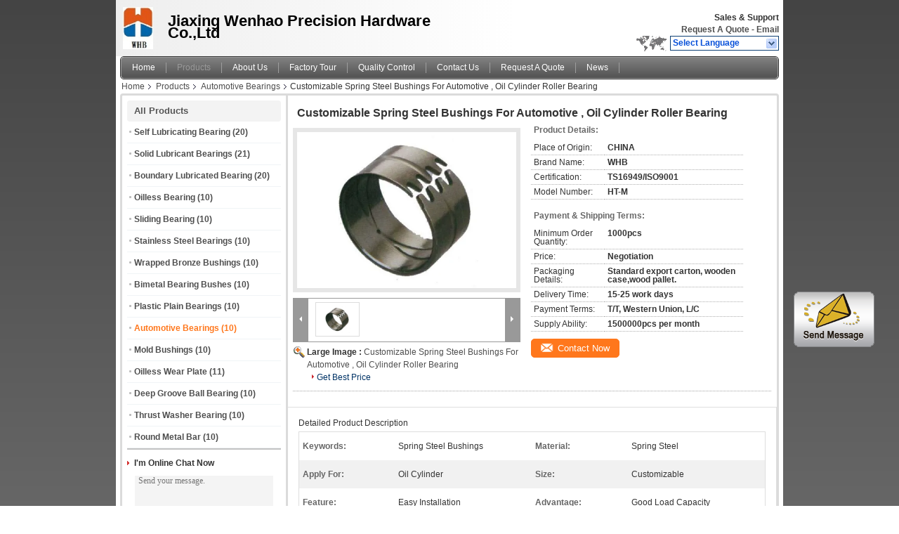

--- FILE ---
content_type: text/html
request_url: https://www.self-lubricatingbearing.com/sale-12787682-customizable-spring-steel-bushings-for-automotive-oil-cylinder-roller-bearing.html
body_size: 27929
content:

<!DOCTYPE html>
<html lang="en">
<head>
	<meta charset="utf-8">
	<meta http-equiv="X-UA-Compatible" content="IE=edge">
	<meta name="viewport" content="width=device-width, initial-scale=1">
    <title>Customizable Spring Steel Bushings For Automotive , Oil Cylinder Roller Bearing</title>
    <meta name="keywords" content="Automotive Bearings, Customizable Spring Steel Bushings For Automotive , Oil Cylinder Roller Bearing, Automotive Bearings for sale, Automotive Bearings price" />
    <meta name="description" content="High quality Customizable Spring Steel Bushings For Automotive , Oil Cylinder Roller Bearing from China, China's leading product market Automotive Bearings product market, With strict quality control Automotive Bearings factories, Producing high quality Customizable Spring Steel Bushings For Automotive , Oil Cylinder Roller Bearing Products." />
			<link type='text/css' rel='stylesheet' href='/??/images/global.css,/photo/self-lubricatingbearing/sitetpl/style/common.css?ver=1598262637' media='all'>
			  <script type='text/javascript' src='/??/js/jquery.js,/js/common_header.js'></script><meta property="og:title" content="Customizable Spring Steel Bushings For Automotive , Oil Cylinder Roller Bearing" />
<meta property="og:description" content="High quality Customizable Spring Steel Bushings For Automotive , Oil Cylinder Roller Bearing from China, China's leading product market Automotive Bearings product market, With strict quality control Automotive Bearings factories, Producing high quality Customizable Spring Steel Bushings For Automotive , Oil Cylinder Roller Bearing Products." />
<meta property="og:type" content="product" />
<meta property="og:availability" content="instock" />
<meta property="og:site_name" content="Jiaxing Wenhao Precision Hardware Co.,Ltd" />
<meta property="og:url" content="https://www.self-lubricatingbearing.com/sale-12787682-customizable-spring-steel-bushings-for-automotive-oil-cylinder-roller-bearing.html" />
<meta property="og:image" content="https://www.self-lubricatingbearing.com/photo/ps27235820-customizable_spring_steel_bushings_for_automotive_oil_cylinder_roller_bearing.jpg" />
<link rel="canonical" href="https://www.self-lubricatingbearing.com/sale-12787682-customizable-spring-steel-bushings-for-automotive-oil-cylinder-roller-bearing.html" />
<link rel="alternate" href="https://m.self-lubricatingbearing.com/sale-12787682-customizable-spring-steel-bushings-for-automotive-oil-cylinder-roller-bearing.html" media="only screen and (max-width: 640px)" />
<style type="text/css">
/*<![CDATA[*/
.consent__cookie {position: fixed;top: 0;left: 0;width: 100%;height: 0%;z-index: 100000;}.consent__cookie_bg {position: fixed;top: 0;left: 0;width: 100%;height: 100%;background: #000;opacity: .6;display: none }.consent__cookie_rel {position: fixed;bottom:0;left: 0;width: 100%;background: #fff;display: -webkit-box;display: -ms-flexbox;display: flex;flex-wrap: wrap;padding: 24px 80px;-webkit-box-sizing: border-box;box-sizing: border-box;-webkit-box-pack: justify;-ms-flex-pack: justify;justify-content: space-between;-webkit-transition: all ease-in-out .3s;transition: all ease-in-out .3s }.consent__close {position: absolute;top: 20px;right: 20px;cursor: pointer }.consent__close svg {fill: #777 }.consent__close:hover svg {fill: #000 }.consent__cookie_box {flex: 1;word-break: break-word;}.consent__warm {color: #777;font-size: 16px;margin-bottom: 12px;line-height: 19px }.consent__title {color: #333;font-size: 20px;font-weight: 600;margin-bottom: 12px;line-height: 23px }.consent__itxt {color: #333;font-size: 14px;margin-bottom: 12px;display: -webkit-box;display: -ms-flexbox;display: flex;-webkit-box-align: center;-ms-flex-align: center;align-items: center }.consent__itxt i {display: -webkit-inline-box;display: -ms-inline-flexbox;display: inline-flex;width: 28px;height: 28px;border-radius: 50%;background: #e0f9e9;margin-right: 8px;-webkit-box-align: center;-ms-flex-align: center;align-items: center;-webkit-box-pack: center;-ms-flex-pack: center;justify-content: center }.consent__itxt svg {fill: #3ca860 }.consent__txt {color: #a6a6a6;font-size: 14px;margin-bottom: 8px;line-height: 17px }.consent__btns {display: -webkit-box;display: -ms-flexbox;display: flex;-webkit-box-orient: vertical;-webkit-box-direction: normal;-ms-flex-direction: column;flex-direction: column;-webkit-box-pack: center;-ms-flex-pack: center;justify-content: center;flex-shrink: 0;}.consent__btn {width: 280px;height: 40px;line-height: 40px;text-align: center;background: #3ca860;color: #fff;border-radius: 4px;margin: 8px 0;-webkit-box-sizing: border-box;box-sizing: border-box;cursor: pointer;font-size:14px}.consent__btn:hover {background: #00823b }.consent__btn.empty {color: #3ca860;border: 1px solid #3ca860;background: #fff }.consent__btn.empty:hover {background: #3ca860;color: #fff }.open .consent__cookie_bg {display: block }.open .consent__cookie_rel {bottom: 0 }@media (max-width: 760px) {.consent__btns {width: 100%;align-items: center;}.consent__cookie_rel {padding: 20px 24px }}.consent__cookie.open {display: block;}.consent__cookie {display: none;}
/*]]>*/
</style>
<script type="text/javascript">
/*<![CDATA[*/
window.isvideotpl = 0;window.detailurl = '';
var isShowGuide=0;showGuideColor=0;var company_type = 4;var webim_domain = '';

var colorUrl = '';
var aisearch = 0;
var selfUrl = '';
window.playerReportUrl='/vod/view_count/report';
var query_string = ["Products","Detail"];
var g_tp = '';
var customtplcolor = 99101;
window.predomainsub = "";
/*]]>*/
</script>
</head>
<body>
<img src="/logo.gif" style="display:none" alt="logo"/>
	<div id="floatAd" style="z-index: 110000;position:absolute;right:30px;bottom:60px;display: block;
	height:245px;		">
		<form method="post"
		      onSubmit="return changeAction(this,'/contactnow.html');">
			<input type="hidden" name="pid" value="12787682"/>
			<input alt='Send Message' onclick="this.blur()" type="image"
			       src="/images/floatimage_1.gif"/>
		</form>

			</div>
<a style="display: none!important;" title="Jiaxing Wenhao Precision Hardware Co.,Ltd" class="float-inquiry" href="/contactnow.html" onclick='setinquiryCookie("{\"showproduct\":1,\"pid\":\"12787682\",\"name\":\"Customizable Spring Steel Bushings For Automotive , Oil Cylinder Roller Bearing\",\"source_url\":\"\\/sale-12787682-customizable-spring-steel-bushings-for-automotive-oil-cylinder-roller-bearing.html\",\"picurl\":\"\\/photo\\/pd27235820-customizable_spring_steel_bushings_for_automotive_oil_cylinder_roller_bearing.jpg\",\"propertyDetail\":[[\"Keywords\",\"Spring Steel Bushings\"],[\"Material\",\"Spring steel\"],[\"Apply for\",\"Oil Cylinder\"],[\"Size\",\"Customizable\"]],\"company_name\":null,\"picurl_c\":\"\\/photo\\/pc27235820-customizable_spring_steel_bushings_for_automotive_oil_cylinder_roller_bearing.jpg\",\"price\":\"Negotiation\",\"username\":\"\\u676d\\u5b66\\u6587\",\"viewTime\":\"Last Login : 7 hours 00 minutes ago\",\"subject\":\"Please quote us your Customizable Spring Steel Bushings For Automotive , Oil Cylinder Roller Bearing\",\"countrycode\":\"\"}");'></a>
<div class="cont_header">
    <script>
var originProductInfo = '';
var originProductInfo = {"showproduct":1,"pid":"12787682","name":"Customizable Spring Steel Bushings For Automotive , Oil Cylinder Roller Bearing","source_url":"\/sale-12787682-customizable-spring-steel-bushings-for-automotive-oil-cylinder-roller-bearing.html","picurl":"\/photo\/pd27235820-customizable_spring_steel_bushings_for_automotive_oil_cylinder_roller_bearing.jpg","propertyDetail":[["Keywords","Spring Steel Bushings"],["Material","Spring steel"],["Apply for","Oil Cylinder"],["Size","Customizable"]],"company_name":null,"picurl_c":"\/photo\/pc27235820-customizable_spring_steel_bushings_for_automotive_oil_cylinder_roller_bearing.jpg","price":"Negotiation","username":"\u676d\u5b66\u6587","viewTime":"Last Login : 6 hours 00 minutes ago","subject":"I am interested in your Customizable Spring Steel Bushings For Automotive , Oil Cylinder Roller Bearing","countrycode":""};
var save_url = "/contactsave.html";
var update_url = "/updateinquiry.html";
var productInfo = {};
var defaulProductInfo = {};
var myDate = new Date();
var curDate = myDate.getFullYear()+'-'+(parseInt(myDate.getMonth())+1)+'-'+myDate.getDate();
var message = '';
var default_pop = 1;
var leaveMessageDialog = document.getElementsByClassName('leave-message-dialog')[0]; // 获取弹层
var _$$ = function (dom) {
    return document.querySelectorAll(dom);
};
resInfo = originProductInfo;
resInfo['name'] = resInfo['name'] || '';
defaulProductInfo.pid = resInfo['pid'];
defaulProductInfo.productName = resInfo['name'] ?? '';
defaulProductInfo.productInfo = resInfo['propertyDetail'];
defaulProductInfo.productImg = resInfo['picurl_c'];
defaulProductInfo.subject = resInfo['subject'] ?? '';
defaulProductInfo.productImgAlt = resInfo['name'] ?? '';
var inquirypopup_tmp = 1;
var message = 'Dear,'+'\r\n'+"I am interested in"+' '+trim(resInfo['name'])+", could you send me more details such as type, size, MOQ, material, etc."+'\r\n'+"Thanks!"+'\r\n'+"Waiting for your reply.";
var message_1 = 'Dear,'+'\r\n'+"I am interested in"+' '+trim(resInfo['name'])+", could you send me more details such as type, size, MOQ, material, etc."+'\r\n'+"Thanks!"+'\r\n'+"Waiting for your reply.";
var message_2 = 'Hello,'+'\r\n'+"I am looking for"+' '+trim(resInfo['name'])+", please send me the price, specification and picture."+'\r\n'+"Your swift response will be highly appreciated."+'\r\n'+"Feel free to contact me for more information."+'\r\n'+"Thanks a lot.";
var message_3 = 'Hello,'+'\r\n'+trim(resInfo['name'])+' '+"meets my expectations."+'\r\n'+"Please give me the best price and some other product information."+'\r\n'+"Feel free to contact me via my mail."+'\r\n'+"Thanks a lot.";

var message_4 = 'Dear,'+'\r\n'+"What is the FOB price on your"+' '+trim(resInfo['name'])+'?'+'\r\n'+"Which is the nearest port name?"+'\r\n'+"Please reply me as soon as possible, it would be better to share further information."+'\r\n'+"Regards!";
var message_5 = 'Hi there,'+'\r\n'+"I am very interested in your"+' '+trim(resInfo['name'])+'.'+'\r\n'+"Please send me your product details."+'\r\n'+"Looking forward to your quick reply."+'\r\n'+"Feel free to contact me by mail."+'\r\n'+"Regards!";

var message_6 = 'Dear,'+'\r\n'+"Please provide us with information about your"+' '+trim(resInfo['name'])+", such as type, size, material, and of course the best price."+'\r\n'+"Looking forward to your quick reply."+'\r\n'+"Thank you!";
var message_7 = 'Dear,'+'\r\n'+"Can you supply"+' '+trim(resInfo['name'])+" for us?"+'\r\n'+"First we want a price list and some product details."+'\r\n'+"I hope to get reply asap and look forward to cooperation."+'\r\n'+"Thank you very much.";
var message_8 = 'hi,'+'\r\n'+"I am looking for"+' '+trim(resInfo['name'])+", please give me some more detailed product information."+'\r\n'+"I look forward to your reply."+'\r\n'+"Thank you!";
var message_9 = 'Hello,'+'\r\n'+"Your"+' '+trim(resInfo['name'])+" meets my requirements very well."+'\r\n'+"Please send me the price, specification, and similar model will be OK."+'\r\n'+"Feel free to chat with me."+'\r\n'+"Thanks!";
var message_10 = 'Dear,'+'\r\n'+"I want to know more about the details and quotation of"+' '+trim(resInfo['name'])+'.'+'\r\n'+"Feel free to contact me."+'\r\n'+"Regards!";

var r = getRandom(1,10);

defaulProductInfo.message = eval("message_"+r);
    defaulProductInfo.message = eval("message_"+r);
        var mytAjax = {

    post: function(url, data, fn) {
        var xhr = new XMLHttpRequest();
        xhr.open("POST", url, true);
        xhr.setRequestHeader("Content-Type", "application/x-www-form-urlencoded;charset=UTF-8");
        xhr.setRequestHeader("X-Requested-With", "XMLHttpRequest");
        xhr.setRequestHeader('Content-Type','text/plain;charset=UTF-8');
        xhr.onreadystatechange = function() {
            if(xhr.readyState == 4 && (xhr.status == 200 || xhr.status == 304)) {
                fn.call(this, xhr.responseText);
            }
        };
        xhr.send(data);
    },

    postform: function(url, data, fn) {
        var xhr = new XMLHttpRequest();
        xhr.open("POST", url, true);
        xhr.setRequestHeader("X-Requested-With", "XMLHttpRequest");
        xhr.onreadystatechange = function() {
            if(xhr.readyState == 4 && (xhr.status == 200 || xhr.status == 304)) {
                fn.call(this, xhr.responseText);
            }
        };
        xhr.send(data);
    }
};
/*window.onload = function(){
    leaveMessageDialog = document.getElementsByClassName('leave-message-dialog')[0];
    if (window.localStorage.recordDialogStatus=='undefined' || (window.localStorage.recordDialogStatus!='undefined' && window.localStorage.recordDialogStatus != curDate)) {
        setTimeout(function(){
            if(parseInt(inquirypopup_tmp%10) == 1){
                creatDialog(defaulProductInfo, 1);
            }
        }, 6000);
    }
};*/
function trim(str)
{
    str = str.replace(/(^\s*)/g,"");
    return str.replace(/(\s*$)/g,"");
};
function getRandom(m,n){
    var num = Math.floor(Math.random()*(m - n) + n);
    return num;
};
function strBtn(param) {

    var starattextarea = document.getElementById("textareamessage").value.length;
    var email = document.getElementById("startEmail").value;

    var default_tip = document.querySelectorAll(".watermark_container").length;
    if (20 < starattextarea && starattextarea < 3000) {
        if(default_tip>0){
            document.getElementById("textareamessage1").parentNode.parentNode.nextElementSibling.style.display = "none";
        }else{
            document.getElementById("textareamessage1").parentNode.nextElementSibling.style.display = "none";
        }

    } else {
        if(default_tip>0){
            document.getElementById("textareamessage1").parentNode.parentNode.nextElementSibling.style.display = "block";
        }else{
            document.getElementById("textareamessage1").parentNode.nextElementSibling.style.display = "block";
        }

        return;
    }

    // var re = /^([a-zA-Z0-9_-])+@([a-zA-Z0-9_-])+\.([a-zA-Z0-9_-])+/i;/*邮箱不区分大小写*/
    var re = /^[a-zA-Z0-9][\w-]*(\.?[\w-]+)*@[a-zA-Z0-9-]+(\.[a-zA-Z0-9]+)+$/i;
    if (!re.test(email)) {
        document.getElementById("startEmail").nextElementSibling.style.display = "block";
        return;
    } else {
        document.getElementById("startEmail").nextElementSibling.style.display = "none";
    }

    var subject = document.getElementById("pop_subject").value;
    var pid = document.getElementById("pop_pid").value;
    var message = document.getElementById("textareamessage").value;
    var sender_email = document.getElementById("startEmail").value;
    var tel = '';
    if (document.getElementById("tel0") != undefined && document.getElementById("tel0") != '')
        tel = document.getElementById("tel0").value;
    var form_serialize = '&tel='+tel;

    form_serialize = form_serialize.replace(/\+/g, "%2B");
    mytAjax.post(save_url,"pid="+pid+"&subject="+subject+"&email="+sender_email+"&message="+(message)+form_serialize,function(res){
        var mes = JSON.parse(res);
        if(mes.status == 200){
            var iid = mes.iid;
            document.getElementById("pop_iid").value = iid;
            document.getElementById("pop_uuid").value = mes.uuid;

            if(typeof gtag_report_conversion === "function"){
                gtag_report_conversion();//执行统计js代码
            }
            if(typeof fbq === "function"){
                fbq('track','Purchase');//执行统计js代码
            }
        }
    });
    for (var index = 0; index < document.querySelectorAll(".dialog-content-pql").length; index++) {
        document.querySelectorAll(".dialog-content-pql")[index].style.display = "none";
    };
    $('#idphonepql').val(tel);
    document.getElementById("dialog-content-pql-id").style.display = "block";
    ;
};
function twoBtnOk(param) {

    var selectgender = document.getElementById("Mr").innerHTML;
    var iid = document.getElementById("pop_iid").value;
    var sendername = document.getElementById("idnamepql").value;
    var senderphone = document.getElementById("idphonepql").value;
    var sendercname = document.getElementById("idcompanypql").value;
    var uuid = document.getElementById("pop_uuid").value;
    var gender = 2;
    if(selectgender == 'Mr.') gender = 0;
    if(selectgender == 'Mrs.') gender = 1;
    var pid = document.getElementById("pop_pid").value;
    var form_serialize = '';

        form_serialize = form_serialize.replace(/\+/g, "%2B");

    mytAjax.post(update_url,"iid="+iid+"&gender="+gender+"&uuid="+uuid+"&name="+(sendername)+"&tel="+(senderphone)+"&company="+(sendercname)+form_serialize,function(res){});

    for (var index = 0; index < document.querySelectorAll(".dialog-content-pql").length; index++) {
        document.querySelectorAll(".dialog-content-pql")[index].style.display = "none";
    };
    document.getElementById("dialog-content-pql-ok").style.display = "block";

};
function toCheckMust(name) {
    $('#'+name+'error').hide();
}
function handClidk(param) {
    var starattextarea = document.getElementById("textareamessage1").value.length;
    var email = document.getElementById("startEmail1").value;
    var default_tip = document.querySelectorAll(".watermark_container").length;
    if (20 < starattextarea && starattextarea < 3000) {
        if(default_tip>0){
            document.getElementById("textareamessage1").parentNode.parentNode.nextElementSibling.style.display = "none";
        }else{
            document.getElementById("textareamessage1").parentNode.nextElementSibling.style.display = "none";
        }

    } else {
        if(default_tip>0){
            document.getElementById("textareamessage1").parentNode.parentNode.nextElementSibling.style.display = "block";
        }else{
            document.getElementById("textareamessage1").parentNode.nextElementSibling.style.display = "block";
        }

        return;
    }

    // var re = /^([a-zA-Z0-9_-])+@([a-zA-Z0-9_-])+\.([a-zA-Z0-9_-])+/i;
    var re = /^[a-zA-Z0-9][\w-]*(\.?[\w-]+)*@[a-zA-Z0-9-]+(\.[a-zA-Z0-9]+)+$/i;
    if (!re.test(email)) {
        document.getElementById("startEmail1").nextElementSibling.style.display = "block";
        return;
    } else {
        document.getElementById("startEmail1").nextElementSibling.style.display = "none";
    }

    var subject = document.getElementById("pop_subject").value;
    var pid = document.getElementById("pop_pid").value;
    var message = document.getElementById("textareamessage1").value;
    var sender_email = document.getElementById("startEmail1").value;
    var form_serialize = tel = '';
    if (document.getElementById("tel1") != undefined && document.getElementById("tel1") != '')
        tel = document.getElementById("tel1").value;
        mytAjax.post(save_url,"email="+sender_email+"&tel="+tel+"&pid="+pid+"&message="+message+"&subject="+subject+form_serialize,function(res){

        var mes = JSON.parse(res);
        if(mes.status == 200){
            var iid = mes.iid;
            document.getElementById("pop_iid").value = iid;
            document.getElementById("pop_uuid").value = mes.uuid;
            if(typeof gtag_report_conversion === "function"){
                gtag_report_conversion();//执行统计js代码
            }
        }

    });
    for (var index = 0; index < document.querySelectorAll(".dialog-content-pql").length; index++) {
        document.querySelectorAll(".dialog-content-pql")[index].style.display = "none";
    };
    $('#idphonepql').val(tel);
    document.getElementById("dialog-content-pql-id").style.display = "block";

};
window.addEventListener('load', function () {
    $('.checkbox-wrap label').each(function(){
        if($(this).find('input').prop('checked')){
            $(this).addClass('on')
        }else {
            $(this).removeClass('on')
        }
    })
    $(document).on('click', '.checkbox-wrap label' , function(ev){
        if (ev.target.tagName.toUpperCase() != 'INPUT') {
            $(this).toggleClass('on')
        }
    })
})

function hand_video(pdata) {
    data = JSON.parse(pdata);
    productInfo.productName = data.productName;
    productInfo.productInfo = data.productInfo;
    productInfo.productImg = data.productImg;
    productInfo.subject = data.subject;

    var message = 'Dear,'+'\r\n'+"I am interested in"+' '+trim(data.productName)+", could you send me more details such as type, size, quantity, material, etc."+'\r\n'+"Thanks!"+'\r\n'+"Waiting for your reply.";

    var message = 'Dear,'+'\r\n'+"I am interested in"+' '+trim(data.productName)+", could you send me more details such as type, size, MOQ, material, etc."+'\r\n'+"Thanks!"+'\r\n'+"Waiting for your reply.";
    var message_1 = 'Dear,'+'\r\n'+"I am interested in"+' '+trim(data.productName)+", could you send me more details such as type, size, MOQ, material, etc."+'\r\n'+"Thanks!"+'\r\n'+"Waiting for your reply.";
    var message_2 = 'Hello,'+'\r\n'+"I am looking for"+' '+trim(data.productName)+", please send me the price, specification and picture."+'\r\n'+"Your swift response will be highly appreciated."+'\r\n'+"Feel free to contact me for more information."+'\r\n'+"Thanks a lot.";
    var message_3 = 'Hello,'+'\r\n'+trim(data.productName)+' '+"meets my expectations."+'\r\n'+"Please give me the best price and some other product information."+'\r\n'+"Feel free to contact me via my mail."+'\r\n'+"Thanks a lot.";

    var message_4 = 'Dear,'+'\r\n'+"What is the FOB price on your"+' '+trim(data.productName)+'?'+'\r\n'+"Which is the nearest port name?"+'\r\n'+"Please reply me as soon as possible, it would be better to share further information."+'\r\n'+"Regards!";
    var message_5 = 'Hi there,'+'\r\n'+"I am very interested in your"+' '+trim(data.productName)+'.'+'\r\n'+"Please send me your product details."+'\r\n'+"Looking forward to your quick reply."+'\r\n'+"Feel free to contact me by mail."+'\r\n'+"Regards!";

    var message_6 = 'Dear,'+'\r\n'+"Please provide us with information about your"+' '+trim(data.productName)+", such as type, size, material, and of course the best price."+'\r\n'+"Looking forward to your quick reply."+'\r\n'+"Thank you!";
    var message_7 = 'Dear,'+'\r\n'+"Can you supply"+' '+trim(data.productName)+" for us?"+'\r\n'+"First we want a price list and some product details."+'\r\n'+"I hope to get reply asap and look forward to cooperation."+'\r\n'+"Thank you very much.";
    var message_8 = 'hi,'+'\r\n'+"I am looking for"+' '+trim(data.productName)+", please give me some more detailed product information."+'\r\n'+"I look forward to your reply."+'\r\n'+"Thank you!";
    var message_9 = 'Hello,'+'\r\n'+"Your"+' '+trim(data.productName)+" meets my requirements very well."+'\r\n'+"Please send me the price, specification, and similar model will be OK."+'\r\n'+"Feel free to chat with me."+'\r\n'+"Thanks!";
    var message_10 = 'Dear,'+'\r\n'+"I want to know more about the details and quotation of"+' '+trim(data.productName)+'.'+'\r\n'+"Feel free to contact me."+'\r\n'+"Regards!";

    var r = getRandom(1,10);

    productInfo.message = eval("message_"+r);
            if(parseInt(inquirypopup_tmp/10) == 1){
        productInfo.message = "";
    }
    productInfo.pid = data.pid;
    creatDialog(productInfo, 2);
};

function handDialog(pdata) {
    data = JSON.parse(pdata);
    productInfo.productName = data.productName;
    productInfo.productInfo = data.productInfo;
    productInfo.productImg = data.productImg;
    productInfo.subject = data.subject;

    var message = 'Dear,'+'\r\n'+"I am interested in"+' '+trim(data.productName)+", could you send me more details such as type, size, quantity, material, etc."+'\r\n'+"Thanks!"+'\r\n'+"Waiting for your reply.";

    var message = 'Dear,'+'\r\n'+"I am interested in"+' '+trim(data.productName)+", could you send me more details such as type, size, MOQ, material, etc."+'\r\n'+"Thanks!"+'\r\n'+"Waiting for your reply.";
    var message_1 = 'Dear,'+'\r\n'+"I am interested in"+' '+trim(data.productName)+", could you send me more details such as type, size, MOQ, material, etc."+'\r\n'+"Thanks!"+'\r\n'+"Waiting for your reply.";
    var message_2 = 'Hello,'+'\r\n'+"I am looking for"+' '+trim(data.productName)+", please send me the price, specification and picture."+'\r\n'+"Your swift response will be highly appreciated."+'\r\n'+"Feel free to contact me for more information."+'\r\n'+"Thanks a lot.";
    var message_3 = 'Hello,'+'\r\n'+trim(data.productName)+' '+"meets my expectations."+'\r\n'+"Please give me the best price and some other product information."+'\r\n'+"Feel free to contact me via my mail."+'\r\n'+"Thanks a lot.";

    var message_4 = 'Dear,'+'\r\n'+"What is the FOB price on your"+' '+trim(data.productName)+'?'+'\r\n'+"Which is the nearest port name?"+'\r\n'+"Please reply me as soon as possible, it would be better to share further information."+'\r\n'+"Regards!";
    var message_5 = 'Hi there,'+'\r\n'+"I am very interested in your"+' '+trim(data.productName)+'.'+'\r\n'+"Please send me your product details."+'\r\n'+"Looking forward to your quick reply."+'\r\n'+"Feel free to contact me by mail."+'\r\n'+"Regards!";

    var message_6 = 'Dear,'+'\r\n'+"Please provide us with information about your"+' '+trim(data.productName)+", such as type, size, material, and of course the best price."+'\r\n'+"Looking forward to your quick reply."+'\r\n'+"Thank you!";
    var message_7 = 'Dear,'+'\r\n'+"Can you supply"+' '+trim(data.productName)+" for us?"+'\r\n'+"First we want a price list and some product details."+'\r\n'+"I hope to get reply asap and look forward to cooperation."+'\r\n'+"Thank you very much.";
    var message_8 = 'hi,'+'\r\n'+"I am looking for"+' '+trim(data.productName)+", please give me some more detailed product information."+'\r\n'+"I look forward to your reply."+'\r\n'+"Thank you!";
    var message_9 = 'Hello,'+'\r\n'+"Your"+' '+trim(data.productName)+" meets my requirements very well."+'\r\n'+"Please send me the price, specification, and similar model will be OK."+'\r\n'+"Feel free to chat with me."+'\r\n'+"Thanks!";
    var message_10 = 'Dear,'+'\r\n'+"I want to know more about the details and quotation of"+' '+trim(data.productName)+'.'+'\r\n'+"Feel free to contact me."+'\r\n'+"Regards!";

    var r = getRandom(1,10);
    productInfo.message = eval("message_"+r);
            if(parseInt(inquirypopup_tmp/10) == 1){
        productInfo.message = "";
    }
    productInfo.pid = data.pid;
    creatDialog(productInfo, 2);
};

function closepql(param) {

    leaveMessageDialog.style.display = 'none';
};

function closepql2(param) {

    for (var index = 0; index < document.querySelectorAll(".dialog-content-pql").length; index++) {
        document.querySelectorAll(".dialog-content-pql")[index].style.display = "none";
    };
    document.getElementById("dialog-content-pql-ok").style.display = "block";
};

function decodeHtmlEntities(str) {
    var tempElement = document.createElement('div');
    tempElement.innerHTML = str;
    return tempElement.textContent || tempElement.innerText || '';
}

function initProduct(productInfo,type){

    productInfo.productName = decodeHtmlEntities(productInfo.productName);
    productInfo.message = decodeHtmlEntities(productInfo.message);

    leaveMessageDialog = document.getElementsByClassName('leave-message-dialog')[0];
    leaveMessageDialog.style.display = "block";
    if(type == 3){
        var popinquiryemail = document.getElementById("popinquiryemail").value;
        _$$("#startEmail1")[0].value = popinquiryemail;
    }else{
        _$$("#startEmail1")[0].value = "";
    }
    _$$("#startEmail")[0].value = "";
    _$$("#idnamepql")[0].value = "";
    _$$("#idphonepql")[0].value = "";
    _$$("#idcompanypql")[0].value = "";

    _$$("#pop_pid")[0].value = productInfo.pid;
    _$$("#pop_subject")[0].value = productInfo.subject;
    
    if(parseInt(inquirypopup_tmp/10) == 1){
        productInfo.message = "";
    }

    _$$("#textareamessage1")[0].value = productInfo.message;
    _$$("#textareamessage")[0].value = productInfo.message;

    _$$("#dialog-content-pql-id .titlep")[0].innerHTML = productInfo.productName;
    _$$("#dialog-content-pql-id img")[0].setAttribute("src", productInfo.productImg);
    _$$("#dialog-content-pql-id img")[0].setAttribute("alt", productInfo.productImgAlt);

    _$$("#dialog-content-pql-id-hand img")[0].setAttribute("src", productInfo.productImg);
    _$$("#dialog-content-pql-id-hand img")[0].setAttribute("alt", productInfo.productImgAlt);
    _$$("#dialog-content-pql-id-hand .titlep")[0].innerHTML = productInfo.productName;

    if (productInfo.productInfo.length > 0) {
        var ul2, ul;
        ul = document.createElement("ul");
        for (var index = 0; index < productInfo.productInfo.length; index++) {
            var el = productInfo.productInfo[index];
            var li = document.createElement("li");
            var span1 = document.createElement("span");
            span1.innerHTML = el[0] + ":";
            var span2 = document.createElement("span");
            span2.innerHTML = el[1];
            li.appendChild(span1);
            li.appendChild(span2);
            ul.appendChild(li);

        }
        ul2 = ul.cloneNode(true);
        if (type === 1) {
            _$$("#dialog-content-pql-id .left")[0].replaceChild(ul, _$$("#dialog-content-pql-id .left ul")[0]);
        } else {
            _$$("#dialog-content-pql-id-hand .left")[0].replaceChild(ul2, _$$("#dialog-content-pql-id-hand .left ul")[0]);
            _$$("#dialog-content-pql-id .left")[0].replaceChild(ul, _$$("#dialog-content-pql-id .left ul")[0]);
        }
    };
    for (var index = 0; index < _$$("#dialog-content-pql-id .right ul li").length; index++) {
        _$$("#dialog-content-pql-id .right ul li")[index].addEventListener("click", function (params) {
            _$$("#dialog-content-pql-id .right #Mr")[0].innerHTML = this.innerHTML
        }, false)

    };

};
function closeInquiryCreateDialog() {
    document.getElementById("xuanpan_dialog_box_pql").style.display = "none";
};
function showInquiryCreateDialog() {
    document.getElementById("xuanpan_dialog_box_pql").style.display = "block";
};
function submitPopInquiry(){
    var message = document.getElementById("inquiry_message").value;
    var email = document.getElementById("inquiry_email").value;
    var subject = defaulProductInfo.subject;
    var pid = defaulProductInfo.pid;
    if (email === undefined) {
        showInquiryCreateDialog();
        document.getElementById("inquiry_email").style.border = "1px solid red";
        return false;
    };
    if (message === undefined) {
        showInquiryCreateDialog();
        document.getElementById("inquiry_message").style.border = "1px solid red";
        return false;
    };
    if (email.search(/^\w+((-\w+)|(\.\w+))*\@[A-Za-z0-9]+((\.|-)[A-Za-z0-9]+)*\.[A-Za-z0-9]+$/) == -1) {
        document.getElementById("inquiry_email").style.border= "1px solid red";
        showInquiryCreateDialog();
        return false;
    } else {
        document.getElementById("inquiry_email").style.border= "";
    };
    if (message.length < 20 || message.length >3000) {
        showInquiryCreateDialog();
        document.getElementById("inquiry_message").style.border = "1px solid red";
        return false;
    } else {
        document.getElementById("inquiry_message").style.border = "";
    };
    var tel = '';
    if (document.getElementById("tel") != undefined && document.getElementById("tel") != '')
        tel = document.getElementById("tel").value;

    mytAjax.post(save_url,"pid="+pid+"&subject="+subject+"&email="+email+"&message="+(message)+'&tel='+tel,function(res){
        var mes = JSON.parse(res);
        if(mes.status == 200){
            var iid = mes.iid;
            document.getElementById("pop_iid").value = iid;
            document.getElementById("pop_uuid").value = mes.uuid;

        }
    });
    initProduct(defaulProductInfo);
    for (var index = 0; index < document.querySelectorAll(".dialog-content-pql").length; index++) {
        document.querySelectorAll(".dialog-content-pql")[index].style.display = "none";
    };
    $('#idphonepql').val(tel);
    document.getElementById("dialog-content-pql-id").style.display = "block";

};

//带附件上传
function submitPopInquiryfile(email_id,message_id,check_sort,name_id,phone_id,company_id,attachments){

    if(typeof(check_sort) == 'undefined'){
        check_sort = 0;
    }
    var message = document.getElementById(message_id).value;
    var email = document.getElementById(email_id).value;
    var attachments = document.getElementById(attachments).value;
    if(typeof(name_id) !== 'undefined' && name_id != ""){
        var name  = document.getElementById(name_id).value;
    }
    if(typeof(phone_id) !== 'undefined' && phone_id != ""){
        var phone = document.getElementById(phone_id).value;
    }
    if(typeof(company_id) !== 'undefined' && company_id != ""){
        var company = document.getElementById(company_id).value;
    }
    var subject = defaulProductInfo.subject;
    var pid = defaulProductInfo.pid;

    if(check_sort == 0){
        if (email === undefined) {
            showInquiryCreateDialog();
            document.getElementById(email_id).style.border = "1px solid red";
            return false;
        };
        if (message === undefined) {
            showInquiryCreateDialog();
            document.getElementById(message_id).style.border = "1px solid red";
            return false;
        };

        if (email.search(/^\w+((-\w+)|(\.\w+))*\@[A-Za-z0-9]+((\.|-)[A-Za-z0-9]+)*\.[A-Za-z0-9]+$/) == -1) {
            document.getElementById(email_id).style.border= "1px solid red";
            showInquiryCreateDialog();
            return false;
        } else {
            document.getElementById(email_id).style.border= "";
        };
        if (message.length < 20 || message.length >3000) {
            showInquiryCreateDialog();
            document.getElementById(message_id).style.border = "1px solid red";
            return false;
        } else {
            document.getElementById(message_id).style.border = "";
        };
    }else{

        if (message === undefined) {
            showInquiryCreateDialog();
            document.getElementById(message_id).style.border = "1px solid red";
            return false;
        };

        if (email === undefined) {
            showInquiryCreateDialog();
            document.getElementById(email_id).style.border = "1px solid red";
            return false;
        };

        if (message.length < 20 || message.length >3000) {
            showInquiryCreateDialog();
            document.getElementById(message_id).style.border = "1px solid red";
            return false;
        } else {
            document.getElementById(message_id).style.border = "";
        };

        if (email.search(/^\w+((-\w+)|(\.\w+))*\@[A-Za-z0-9]+((\.|-)[A-Za-z0-9]+)*\.[A-Za-z0-9]+$/) == -1) {
            document.getElementById(email_id).style.border= "1px solid red";
            showInquiryCreateDialog();
            return false;
        } else {
            document.getElementById(email_id).style.border= "";
        };

    };

    mytAjax.post(save_url,"pid="+pid+"&subject="+subject+"&email="+email+"&message="+message+"&company="+company+"&attachments="+attachments,function(res){
        var mes = JSON.parse(res);
        if(mes.status == 200){
            var iid = mes.iid;
            document.getElementById("pop_iid").value = iid;
            document.getElementById("pop_uuid").value = mes.uuid;

            if(typeof gtag_report_conversion === "function"){
                gtag_report_conversion();//执行统计js代码
            }
            if(typeof fbq === "function"){
                fbq('track','Purchase');//执行统计js代码
            }
        }
    });
    initProduct(defaulProductInfo);

    if(name !== undefined && name != ""){
        _$$("#idnamepql")[0].value = name;
    }

    if(phone !== undefined && phone != ""){
        _$$("#idphonepql")[0].value = phone;
    }

    if(company !== undefined && company != ""){
        _$$("#idcompanypql")[0].value = company;
    }

    for (var index = 0; index < document.querySelectorAll(".dialog-content-pql").length; index++) {
        document.querySelectorAll(".dialog-content-pql")[index].style.display = "none";
    };
    document.getElementById("dialog-content-pql-id").style.display = "block";

};
function submitPopInquiryByParam(email_id,message_id,check_sort,name_id,phone_id,company_id){

    if(typeof(check_sort) == 'undefined'){
        check_sort = 0;
    }

    var senderphone = '';
    var message = document.getElementById(message_id).value;
    var email = document.getElementById(email_id).value;
    if(typeof(name_id) !== 'undefined' && name_id != ""){
        var name  = document.getElementById(name_id).value;
    }
    if(typeof(phone_id) !== 'undefined' && phone_id != ""){
        var phone = document.getElementById(phone_id).value;
        senderphone = phone;
    }
    if(typeof(company_id) !== 'undefined' && company_id != ""){
        var company = document.getElementById(company_id).value;
    }
    var subject = defaulProductInfo.subject;
    var pid = defaulProductInfo.pid;

    if(check_sort == 0){
        if (email === undefined) {
            showInquiryCreateDialog();
            document.getElementById(email_id).style.border = "1px solid red";
            return false;
        };
        if (message === undefined) {
            showInquiryCreateDialog();
            document.getElementById(message_id).style.border = "1px solid red";
            return false;
        };

        if (email.search(/^\w+((-\w+)|(\.\w+))*\@[A-Za-z0-9]+((\.|-)[A-Za-z0-9]+)*\.[A-Za-z0-9]+$/) == -1) {
            document.getElementById(email_id).style.border= "1px solid red";
            showInquiryCreateDialog();
            return false;
        } else {
            document.getElementById(email_id).style.border= "";
        };
        if (message.length < 20 || message.length >3000) {
            showInquiryCreateDialog();
            document.getElementById(message_id).style.border = "1px solid red";
            return false;
        } else {
            document.getElementById(message_id).style.border = "";
        };
    }else{

        if (message === undefined) {
            showInquiryCreateDialog();
            document.getElementById(message_id).style.border = "1px solid red";
            return false;
        };

        if (email === undefined) {
            showInquiryCreateDialog();
            document.getElementById(email_id).style.border = "1px solid red";
            return false;
        };

        if (message.length < 20 || message.length >3000) {
            showInquiryCreateDialog();
            document.getElementById(message_id).style.border = "1px solid red";
            return false;
        } else {
            document.getElementById(message_id).style.border = "";
        };

        if (email.search(/^\w+((-\w+)|(\.\w+))*\@[A-Za-z0-9]+((\.|-)[A-Za-z0-9]+)*\.[A-Za-z0-9]+$/) == -1) {
            document.getElementById(email_id).style.border= "1px solid red";
            showInquiryCreateDialog();
            return false;
        } else {
            document.getElementById(email_id).style.border= "";
        };

    };

    var productsku = "";
    if($("#product_sku").length > 0){
        productsku = $("#product_sku").html();
    }

    mytAjax.post(save_url,"tel="+senderphone+"&pid="+pid+"&subject="+subject+"&email="+email+"&message="+message+"&messagesku="+encodeURI(productsku),function(res){
        var mes = JSON.parse(res);
        if(mes.status == 200){
            var iid = mes.iid;
            document.getElementById("pop_iid").value = iid;
            document.getElementById("pop_uuid").value = mes.uuid;

            if(typeof gtag_report_conversion === "function"){
                gtag_report_conversion();//执行统计js代码
            }
            if(typeof fbq === "function"){
                fbq('track','Purchase');//执行统计js代码
            }
        }
    });
    initProduct(defaulProductInfo);

    if(name !== undefined && name != ""){
        _$$("#idnamepql")[0].value = name;
    }

    if(phone !== undefined && phone != ""){
        _$$("#idphonepql")[0].value = phone;
    }

    if(company !== undefined && company != ""){
        _$$("#idcompanypql")[0].value = company;
    }

    for (var index = 0; index < document.querySelectorAll(".dialog-content-pql").length; index++) {
        document.querySelectorAll(".dialog-content-pql")[index].style.display = "none";

    };
    document.getElementById("dialog-content-pql-id").style.display = "block";

};

function creat_videoDialog(productInfo, type) {

    if(type == 1){
        if(default_pop != 1){
            return false;
        }
        window.localStorage.recordDialogStatus = curDate;
    }else{
        default_pop = 0;
    }
    initProduct(productInfo, type);
    if (type === 1) {
        // 自动弹出
        for (var index = 0; index < document.querySelectorAll(".dialog-content-pql").length; index++) {

            document.querySelectorAll(".dialog-content-pql")[index].style.display = "none";
        };
        document.getElementById("dialog-content-pql").style.display = "block";
    } else {
        // 手动弹出
        for (var index = 0; index < document.querySelectorAll(".dialog-content-pql").length; index++) {
            document.querySelectorAll(".dialog-content-pql")[index].style.display = "none";
        };
        document.getElementById("dialog-content-pql-id-hand").style.display = "block";
    }
}

function creatDialog(productInfo, type) {

    if(type == 1){
        if(default_pop != 1){
            return false;
        }
        window.localStorage.recordDialogStatus = curDate;
    }else{
        default_pop = 0;
    }
    initProduct(productInfo, type);
    if (type === 1) {
        // 自动弹出
        for (var index = 0; index < document.querySelectorAll(".dialog-content-pql").length; index++) {

            document.querySelectorAll(".dialog-content-pql")[index].style.display = "none";
        };
        document.getElementById("dialog-content-pql").style.display = "block";
    } else {
        // 手动弹出
        for (var index = 0; index < document.querySelectorAll(".dialog-content-pql").length; index++) {
            document.querySelectorAll(".dialog-content-pql")[index].style.display = "none";
        };
        document.getElementById("dialog-content-pql-id-hand").style.display = "block";
    }
}

//带邮箱信息打开询盘框 emailtype=1表示带入邮箱
function openDialog(emailtype){
    var type = 2;//不带入邮箱，手动弹出
    if(emailtype == 1){
        var popinquiryemail = document.getElementById("popinquiryemail").value;
        // var re = /^([a-zA-Z0-9_-])+@([a-zA-Z0-9_-])+\.([a-zA-Z0-9_-])+/i;
        var re = /^[a-zA-Z0-9][\w-]*(\.?[\w-]+)*@[a-zA-Z0-9-]+(\.[a-zA-Z0-9]+)+$/i;
        if (!re.test(popinquiryemail)) {
            //前端提示样式;
            showInquiryCreateDialog();
            document.getElementById("popinquiryemail").style.border = "1px solid red";
            return false;
        } else {
            //前端提示样式;
        }
        var type = 3;
    }
    creatDialog(defaulProductInfo,type);
}

//上传附件
function inquiryUploadFile(){
    var fileObj = document.querySelector("#fileId").files[0];
    //构建表单数据
    var formData = new FormData();
    var filesize = fileObj.size;
    if(filesize > 10485760 || filesize == 0) {
        document.getElementById("filetips").style.display = "block";
        return false;
    }else {
        document.getElementById("filetips").style.display = "none";
    }
    formData.append('popinquiryfile', fileObj);
    document.getElementById("quotefileform").reset();
    var save_url = "/inquiryuploadfile.html";
    mytAjax.postform(save_url,formData,function(res){
        var mes = JSON.parse(res);
        if(mes.status == 200){
            document.getElementById("uploader-file-info").innerHTML = document.getElementById("uploader-file-info").innerHTML + "<span class=op>"+mes.attfile.name+"<a class=delatt id=att"+mes.attfile.id+" onclick=delatt("+mes.attfile.id+");>Delete</a></span>";
            var nowattachs = document.getElementById("attachments").value;
            if( nowattachs !== ""){
                var attachs = JSON.parse(nowattachs);
                attachs[mes.attfile.id] = mes.attfile;
            }else{
                var attachs = {};
                attachs[mes.attfile.id] = mes.attfile;
            }
            document.getElementById("attachments").value = JSON.stringify(attachs);
        }
    });
}
//附件删除
function delatt(attid)
{
    var nowattachs = document.getElementById("attachments").value;
    if( nowattachs !== ""){
        var attachs = JSON.parse(nowattachs);
        if(attachs[attid] == ""){
            return false;
        }
        var formData = new FormData();
        var delfile = attachs[attid]['filename'];
        var save_url = "/inquirydelfile.html";
        if(delfile != "") {
            formData.append('delfile', delfile);
            mytAjax.postform(save_url, formData, function (res) {
                if(res !== "") {
                    var mes = JSON.parse(res);
                    if (mes.status == 200) {
                        delete attachs[attid];
                        document.getElementById("attachments").value = JSON.stringify(attachs);
                        var s = document.getElementById("att"+attid);
                        s.parentNode.remove();
                    }
                }
            });
        }
    }else{
        return false;
    }
}

</script>
<div class="leave-message-dialog" style="display: none">
<style>
    .leave-message-dialog .close:before, .leave-message-dialog .close:after{
        content:initial;
    }
</style>
<div class="dialog-content-pql" id="dialog-content-pql" style="display: none">
    <span class="close" onclick="closepql()"><img src="/images/close.png" alt="close"></span>
    <div class="title">
        <p class="firstp-pql">Leave a Message</p>
        <p class="lastp-pql">We will call you back soon!</p>
    </div>
    <div class="form">
        <div class="textarea">
            <textarea style='font-family: robot;'  name="" id="textareamessage" cols="30" rows="10" style="margin-bottom:14px;width:100%"
                placeholder="Please enter your inquiry details."></textarea>
        </div>
        <p class="error-pql"> <span class="icon-pql"><img src="/images/error.png" alt="Jiaxing Wenhao Precision Hardware Co.,Ltd"></span> Your message must be between 20-3,000 characters!</p>
        <input id="startEmail" type="text" placeholder="Enter your E-mail" onkeydown="if(event.keyCode === 13){ strBtn();}">
        <p class="error-pql"><span class="icon-pql"><img src="/images/error.png" alt="Jiaxing Wenhao Precision Hardware Co.,Ltd"></span> Please check your E-mail! </p>
                <div class="operations">
            <div class='btn' id="submitStart" type="submit" onclick="strBtn()">SUBMIT</div>
        </div>
            </div>
</div>
<div class="dialog-content-pql dialog-content-pql-id" id="dialog-content-pql-id" style="display:none">
        <span class="close" onclick="closepql2()"><svg t="1648434466530" class="icon" viewBox="0 0 1024 1024" version="1.1" xmlns="http://www.w3.org/2000/svg" p-id="2198" width="16" height="16"><path d="M576 512l277.333333 277.333333-64 64-277.333333-277.333333L234.666667 853.333333 170.666667 789.333333l277.333333-277.333333L170.666667 234.666667 234.666667 170.666667l277.333333 277.333333L789.333333 170.666667 853.333333 234.666667 576 512z" fill="#444444" p-id="2199"></path></svg></span>
    <div class="left">
        <div class="img"><img></div>
        <p class="titlep"></p>
        <ul> </ul>
    </div>
    <div class="right">
                <p class="title">More information facilitates better communication.</p>
                <div style="position: relative;">
            <div class="mr"> <span id="Mr">Mr.</span>
                <ul>
                    <li>Mr.</li>
                    <li>Mrs.</li>
                </ul>
            </div>
            <input style="text-indent: 80px;" type="text" id="idnamepql" placeholder="Input your name">
        </div>
        <input type="text"  id="idphonepql"  placeholder="Phone Number">
        <input type="text" id="idcompanypql"  placeholder="Company" onkeydown="if(event.keyCode === 13){ twoBtnOk();}">
                <div class="btn form_new" id="twoBtnOk" onclick="twoBtnOk()">OK</div>
    </div>
</div>

<div class="dialog-content-pql dialog-content-pql-ok" id="dialog-content-pql-ok" style="display:none">
        <span class="close" onclick="closepql()"><svg t="1648434466530" class="icon" viewBox="0 0 1024 1024" version="1.1" xmlns="http://www.w3.org/2000/svg" p-id="2198" width="16" height="16"><path d="M576 512l277.333333 277.333333-64 64-277.333333-277.333333L234.666667 853.333333 170.666667 789.333333l277.333333-277.333333L170.666667 234.666667 234.666667 170.666667l277.333333 277.333333L789.333333 170.666667 853.333333 234.666667 576 512z" fill="#444444" p-id="2199"></path></svg></span>
    <div class="duihaook"></div>
        <p class="title">Submitted successfully!</p>
        <p class="p1" style="text-align: center; font-size: 18px; margin-top: 14px;">We will call you back soon!</p>
    <div class="btn" onclick="closepql()" id="endOk" style="margin: 0 auto;margin-top: 50px;">OK</div>
</div>
<div class="dialog-content-pql dialog-content-pql-id dialog-content-pql-id-hand" id="dialog-content-pql-id-hand"
    style="display:none">
     <input type="hidden" name="pop_pid" id="pop_pid" value="0">
     <input type="hidden" name="pop_subject" id="pop_subject" value="">
     <input type="hidden" name="pop_iid" id="pop_iid" value="0">
     <input type="hidden" name="pop_uuid" id="pop_uuid" value="0">
        <span class="close" onclick="closepql()"><svg t="1648434466530" class="icon" viewBox="0 0 1024 1024" version="1.1" xmlns="http://www.w3.org/2000/svg" p-id="2198" width="16" height="16"><path d="M576 512l277.333333 277.333333-64 64-277.333333-277.333333L234.666667 853.333333 170.666667 789.333333l277.333333-277.333333L170.666667 234.666667 234.666667 170.666667l277.333333 277.333333L789.333333 170.666667 853.333333 234.666667 576 512z" fill="#444444" p-id="2199"></path></svg></span>
    <div class="left">
        <div class="img"><img></div>
        <p class="titlep"></p>
        <ul> </ul>
    </div>
    <div class="right" style="float:right">
                <div class="title">
            <p class="firstp-pql">Leave a Message</p>
            <p class="lastp-pql">We will call you back soon!</p>
        </div>
                <div class="form">
            <div class="textarea">
                <textarea style='font-family: robot;' name="message" id="textareamessage1" cols="30" rows="10"
                    placeholder="Please enter your inquiry details."></textarea>
            </div>
            <p class="error-pql"> <span class="icon-pql"><img src="/images/error.png" alt="Jiaxing Wenhao Precision Hardware Co.,Ltd"></span> Your message must be between 20-3,000 characters!</p>

                            <input style="display:none" id="tel1" name="tel" type="text" oninput="value=value.replace(/[^0-9_+-]/g,'');" placeholder="Phone Number">
                        <input id='startEmail1' name='email' data-type='1' type='text'
                   placeholder="Enter your E-mail"
                   onkeydown='if(event.keyCode === 13){ handClidk();}'>
            
            <p class='error-pql'><span class='icon-pql'>
                    <img src="/images/error.png" alt="Jiaxing Wenhao Precision Hardware Co.,Ltd"></span> Please check your E-mail!            </p>

            <div class="operations">
                <div class='btn' id="submitStart1" type="submit" onclick="handClidk()">SUBMIT</div>
            </div>
        </div>
    </div>
</div>
</div>
<div id="xuanpan_dialog_box_pql" class="xuanpan_dialog_box_pql"
    style="display:none;background:rgba(0,0,0,.6);width:100%;height:100%;position: fixed;top:0;left:0;z-index: 999999;">
    <div class="box_pql"
      style="width:526px;height:206px;background:rgba(255,255,255,1);opacity:1;border-radius:4px;position: absolute;left: 50%;top: 50%;transform: translate(-50%,-50%);">
      <div onclick="closeInquiryCreateDialog()" class="close close_create_dialog"
        style="cursor: pointer;height:42px;width:40px;float:right;padding-top: 16px;"><span
          style="display: inline-block;width: 25px;height: 2px;background: rgb(114, 114, 114);transform: rotate(45deg); "><span
            style="display: block;width: 25px;height: 2px;background: rgb(114, 114, 114);transform: rotate(-90deg); "></span></span>
      </div>
      <div
        style="height: 72px; overflow: hidden; text-overflow: ellipsis; display:-webkit-box;-ebkit-line-clamp: 3;-ebkit-box-orient: vertical; margin-top: 58px; padding: 0 84px; font-size: 18px; color: rgba(51, 51, 51, 1); text-align: center; ">
        Please leave your correct email and detailed requirements (20-3,000 characters).</div>
      <div onclick="closeInquiryCreateDialog()" class="close_create_dialog"
        style="width: 139px; height: 36px; background: rgba(253, 119, 34, 1); border-radius: 4px; margin: 16px auto; color: rgba(255, 255, 255, 1); font-size: 18px; line-height: 36px; text-align: center;">
        OK</div>
    </div>
</div>
 
    <style>
	.f_header_main .select_language div:hover{
		color: #c00;
    text-decoration: underline;
	}
</style>

<div class="f_header_main">
	<table cellpadding="0" cellspacing="0" width="100%">
		<tbody>
		<tr>
			<td class="header_logo">
				<a title="China Self Lubricating Bearing manufacturer" href="//www.self-lubricatingbearing.com"><img onerror="$(this).parent().hide();" src="/logo.gif" alt="China Self Lubricating Bearing manufacturer" /></a>			</td>
			<td>
				<div class="header_company_detail">
					<table cellpadding="0" cellspacing="0" width="100%" height="100%"
					       class="header_company_table">
						<tbody>
						<tr>
							<td>
								<p><span style="font-size:22px;"><strong><span style="font-family: arial,helvetica,sans-serif;">Jiaxing Wenhao Precision Hardware Co.,Ltd</span></strong></span></p>							</td>
						</tr>
						</tbody>
					</table>
				</div>

			</td>
			<td>
				<div class="header_other_detail">
					<b>Sales & Support <font
							id="hourZone"></font></b><br>
					<b>
                        <a title="Jiaxing Wenhao Precision Hardware Co.,Ltd" href="/contactnow.html">Request A Quote</a> -
						<a title="" href="mailto:hxw@wh-hardware.com">Email</a>					</b>
					<br>
                     <span class="yuyan_icon"></span>
										<div class="sel" id="selectlang">
						<span>Select Language</span>
						<a title="Jiaxing Wenhao Precision Hardware Co.,Ltd" id="tranimg"
						   href="javascript:;"
						   class="col"></a>
					</div>

					<dl id="p_l" class="select_language">
													<dt class="english">
								                                                                    <a rel="nofollow" title="China good quality Self Lubricating Bearing  on sales" href="https://www.self-lubricatingbearing.com/">English</a>                                							</dt>
													<dt class="french">
								                                                                    <a rel="nofollow" title="China good quality Self Lubricating Bearing  on sales" href="https://french.self-lubricatingbearing.com/">French</a>                                							</dt>
													<dt class="german">
								                                                                    <a rel="nofollow" title="China good quality Self Lubricating Bearing  on sales" href="https://german.self-lubricatingbearing.com/">German</a>                                							</dt>
													<dt class="italian">
								                                                                    <a rel="nofollow" title="China good quality Self Lubricating Bearing  on sales" href="https://italian.self-lubricatingbearing.com/">Italian</a>                                							</dt>
													<dt class="russian">
								                                                                    <a rel="nofollow" title="China good quality Self Lubricating Bearing  on sales" href="https://russian.self-lubricatingbearing.com/">Russian</a>                                							</dt>
													<dt class="spanish">
								                                                                    <a rel="nofollow" title="China good quality Self Lubricating Bearing  on sales" href="https://spanish.self-lubricatingbearing.com/">Spanish</a>                                							</dt>
													<dt class="portuguese">
								                                                                    <a rel="nofollow" title="China good quality Self Lubricating Bearing  on sales" href="https://portuguese.self-lubricatingbearing.com/">Portuguese</a>                                							</dt>
													<dt class="dutch">
								                                                                    <a rel="nofollow" title="China good quality Self Lubricating Bearing  on sales" href="https://dutch.self-lubricatingbearing.com/">Dutch</a>                                							</dt>
													<dt class="greek">
								                                                                    <a rel="nofollow" title="China good quality Self Lubricating Bearing  on sales" href="https://greek.self-lubricatingbearing.com/">Greek</a>                                							</dt>
													<dt class="japanese">
								                                                                    <a rel="nofollow" title="China good quality Self Lubricating Bearing  on sales" href="https://japanese.self-lubricatingbearing.com/">Japanese</a>                                							</dt>
													<dt class="korean">
								                                                                    <a rel="nofollow" title="China good quality Self Lubricating Bearing  on sales" href="https://korean.self-lubricatingbearing.com/">Korean</a>                                							</dt>
											</dl>
									</div>
			</td>
		</tr>
		</tbody>
	</table>
</div>

    <script>
        if(window.addEventListener){
            window.addEventListener("load",function(){f_header_main_dealZoneHour(
                "00",
                "9",
                "00",
                "18",
                "86-573-84614510",
                "")},false);
        }
        else{
            window.attachEvent("onload",function(){f_header_main_dealZoneHour(
                "00",
                "9",
                "00",
                "18",
                "86-573-84614510",
                "")});
        }
    </script>
<script>
    if (document.getElementById("tranimg")) {
        if(document.getElementById("tranimg").addEventListener) {
            document.getElementById("tranimg").addEventListener("click", function(event){
                f_header_main_selectLanguage(document.getElementById("tranimg"),event);
            },false);
        } else {
            document.getElementById("tranimg").attachEvent("click", function(event){
                f_header_main_selectLanguage(document.getElementById("tranimg"),event);
            });
        }
    }
</script>
    <div class="f_header_nav"  id="head_menu">
	<dl class="header_nav_tabs">
		<dd class="bl fleft"></dd>
                                <dt id="headHome" >
                                <a target="_self" title="" href="/">Home</a>                            </dt>
                                            <dt id="productLi" class="cur">
                                <a target="_self" title="" href="/products.html">Products</a>                            </dt>
                                            <dt id="headAboutUs" >
                                <a target="_self" title="" href="/aboutus.html">About Us</a>                            </dt>
                                            <dt id="headFactorytour" >
                                <a target="_self" title="" href="/factory.html">Factory Tour</a>                            </dt>
                                            <dt id="headQualityControl" >
                                <a target="_self" title="" href="/quality.html">Quality Control</a>                            </dt>
                                            <dt id="headContactUs" >
                                <a target="_self" title="" href="/contactus.html">Contact Us</a>                            </dt>
                                            <dt id="" >
                                <form id="f_header_nav_form" method="post" target="_blank">
                    <input type="hidden" name="pid" value="12787682"/>
                    <a href="javascript:;"><span onclick="document.getElementById('f_header_nav_form').action='/contactnow.html';document.getElementById('f_header_nav_form').submit();">Request A Quote</span></a>
                </form>
                            </dt>
                                            <dt id="headNewsList" >
                                <a target="_self" title="" href="/news.html">News</a>                            </dt>
                                            <dt>
                    </dt>
		<dd class="br fright"></dd>
	</dl>
</div>
<script>
    if(window.addEventListener){
        window.addEventListener("load",function(){f_headmenucur()},false);
    }
    else{
        window.attachEvent("onload",function(){f_headmenucur()});
    }
</script>
    <div class="f_header_breadcrumb">
    <a title="" href="/">Home</a>    <a title="" href="/products.html">Products</a><a title="" href="/supplier-364921-automotive-bearings">Automotive Bearings</a><h2 class="index-bread" >Customizable Spring Steel Bushings For Automotive , Oil Cylinder Roller Bearing</h2></div>
 </div>
<div class="cont_main_box cont_main_box1">
    <div class="cont_main_box_inner">
        <div class="cont_main_n">
            <div class="cont_main_n_inner">
                
<div class="n_menu_list">
    <div class="main_title"><span class="main_con">All Products</span></div>
            <div class="item ">
            <strong>
                
                <a title="China Self Lubricating Bearing  on sales" href="/supplier-364633-self-lubricating-bearing">Self Lubricating Bearing</a>
                                                    <span class="num">(20)</span>
                            </strong>
                                </div>
            <div class="item ">
            <strong>
                
                <a title="China Solid Lubricant Bearings  on sales" href="/supplier-364908-solid-lubricant-bearings">Solid Lubricant Bearings</a>
                                                    <span class="num">(21)</span>
                            </strong>
                                </div>
            <div class="item ">
            <strong>
                
                <a title="China Boundary Lubricated Bearing  on sales" href="/supplier-364716-boundary-lubricated-bearing">Boundary Lubricated Bearing</a>
                                                    <span class="num">(20)</span>
                            </strong>
                                </div>
            <div class="item ">
            <strong>
                
                <a title="China Oilless Bearing  on sales" href="/supplier-364953-oilless-bearing">Oilless Bearing</a>
                                                    <span class="num">(10)</span>
                            </strong>
                                </div>
            <div class="item ">
            <strong>
                
                <a title="China Sliding Bearing  on sales" href="/supplier-364551-sliding-bearing">Sliding Bearing</a>
                                                    <span class="num">(10)</span>
                            </strong>
                                </div>
            <div class="item ">
            <strong>
                
                <a title="China Stainless Steel Bearings  on sales" href="/supplier-364897-stainless-steel-bearings">Stainless Steel Bearings</a>
                                                    <span class="num">(10)</span>
                            </strong>
                                </div>
            <div class="item ">
            <strong>
                
                <a title="China Wrapped Bronze Bushings  on sales" href="/supplier-364714-wrapped-bronze-bushings">Wrapped Bronze Bushings</a>
                                                    <span class="num">(10)</span>
                            </strong>
                                </div>
            <div class="item ">
            <strong>
                
                <a title="China Bimetal Bearing Bushes  on sales" href="/supplier-364883-bimetal-bearing-bushes">Bimetal Bearing Bushes</a>
                                                    <span class="num">(10)</span>
                            </strong>
                                </div>
            <div class="item ">
            <strong>
                
                <a title="China Plastic Plain Bearings  on sales" href="/supplier-364914-plastic-plain-bearings">Plastic Plain Bearings</a>
                                                    <span class="num">(10)</span>
                            </strong>
                                </div>
            <div class="item active">
            <strong>
                
                <a title="China Automotive Bearings  on sales" href="/supplier-364921-automotive-bearings">Automotive Bearings</a>
                                                    <span class="num">(10)</span>
                            </strong>
                                </div>
            <div class="item ">
            <strong>
                
                <a title="China Mold Bushings  on sales" href="/supplier-364922-mold-bushings">Mold Bushings</a>
                                                    <span class="num">(10)</span>
                            </strong>
                                </div>
            <div class="item ">
            <strong>
                
                <a title="China Oilless Wear Plate  on sales" href="/supplier-364954-oilless-wear-plate">Oilless Wear Plate</a>
                                                    <span class="num">(11)</span>
                            </strong>
                                </div>
            <div class="item ">
            <strong>
                
                <a title="China Deep Groove Ball Bearing  on sales" href="/supplier-364978-deep-groove-ball-bearing">Deep Groove Ball Bearing</a>
                                                    <span class="num">(10)</span>
                            </strong>
                                </div>
            <div class="item ">
            <strong>
                
                <a title="China Thrust Washer Bearing  on sales" href="/supplier-364979-thrust-washer-bearing">Thrust Washer Bearing</a>
                                                    <span class="num">(10)</span>
                            </strong>
                                </div>
            <div class="item ">
            <strong>
                
                <a title="China Round Metal Bar  on sales" href="/supplier-364981-round-metal-bar">Round Metal Bar</a>
                                                    <span class="num">(10)</span>
                            </strong>
                                </div>
    </div>

                <div class="n_contact_box_2V2">
    <dl class="l_msy">
        <dd>I'm Online Chat Now</dd>
        <div>
          
           <textarea   id="inquiry_message_pop" placeholder="Send your message." class="message" ></textarea>
            <input type="text" id="inquiry_email_pop" placeholder="Your E-mail" class="email" />
            <input type="text" style="display:none" oninput="value=value.replace(/[^0-9_+-]/g,'');" id="inquiry_phone_number_pop" class="email" placeholder="Phone Number">

            <button type="button" onclick="submitPopInquiryByParam('inquiry_email_pop','inquiry_message_pop',1,'','inquiry_phone_number_pop')"><span></span>Contact Now</button>
        </div>
		<div class="social-c">
                            				<a href="mailto:hxw@wh-hardware.com"><i class="icon iconfont icon-youjian icon-2"></i></a>
                            				<a href="https://api.whatsapp.com/send?phone=8613616738224"><i class="icon iconfont icon-WhatsAPP icon-2"></i></a>
                            				<a href="/contactus.html#42807"><i class="icon iconfont icon-wechat icon-2"></i></a>
                            				<a href="skype:Keven573?call"><i class="icon iconfont icon-skype icon-1"></i></a>
                            				<a href="/contactus.html#42807"><i class="icon iconfont icon-tel icon-3"></i></a>
            		</div>
    </dl>
     
</div>
 
                                                
            </div>
        </div>
        <div class="cont_main_no">
            <div class="cont_main_no_inner">
                <script>
    var Speed_1 = 10;
    var Space_1 = 20;
    var PageWidth_1 = 69 * 4;
    var interval_1 = 5000;
    var fill_1 = 0;
    var MoveLock_1 = false;
    var MoveTimeObj_1;
    var MoveWay_1 = "right";
    var Comp_1 = 0;
    var AutoPlayObj_1 = null;
    function GetObj(objName) {
        if (document.getElementById) {
            return eval('document.getElementById("' + objName + '")')
        } else {
            return eval("document.all." + objName)
        }
    }
    function AutoPlay_1() {
        clearInterval(AutoPlayObj_1);
        AutoPlayObj_1 = setInterval("ISL_GoDown_1();ISL_StopDown_1();", interval_1)
    }
    function ISL_GoUp_1(count) {
        if (MoveLock_1) {
            return
        }
        clearInterval(AutoPlayObj_1);
        MoveLock_1 = true;
        MoveWay_1 = "left";
        if (count > 3) {
            MoveTimeObj_1 = setInterval("ISL_ScrUp_1();", Speed_1)
        }
    }
    function ISL_StopUp_1() {
        if (MoveWay_1 == "right") {
            return
        }
        clearInterval(MoveTimeObj_1);
        if ((GetObj("ISL_Cont_1").scrollLeft - fill_1) % PageWidth_1 != 0) {
            Comp_1 = fill_1 - (GetObj("ISL_Cont_1").scrollLeft % PageWidth_1);
            CompScr_1()
        } else {
            MoveLock_1 = false
        }
        AutoPlay_1()
    }
    function ISL_ScrUp_1() {
        if (GetObj("ISL_Cont_1").scrollLeft <= 0) {
            return false;
        }
        GetObj("ISL_Cont_1").scrollLeft -= Space_1
    }
    function ISL_GoDown_1(count) {
        if (MoveLock_1) {
            return
        }
        clearInterval(AutoPlayObj_1);
        MoveLock_1 = true;
        MoveWay_1 = "right";
        if (count > 3) {
            ISL_ScrDown_1();
            MoveTimeObj_1 = setInterval("ISL_ScrDown_1()", Speed_1)
        }
    }
    function ISL_StopDown_1() {
        if (MoveWay_1 == "left") {
            return
        }
        clearInterval(MoveTimeObj_1);
        if (GetObj("ISL_Cont_1").scrollLeft % PageWidth_1 - (fill_1 >= 0 ? fill_1 : fill_1 + 1) != 0) {
            Comp_1 = PageWidth_1 - GetObj("ISL_Cont_1").scrollLeft % PageWidth_1 + fill_1;
            CompScr_1()
        } else {
            MoveLock_1 = false
        }
        AutoPlay_1()
    }
    function ISL_ScrDown_1() {
        if (GetObj("ISL_Cont_1").scrollLeft >= GetObj("List1_1").scrollWidth) {
            GetObj("ISL_Cont_1").scrollLeft = GetObj("ISL_Cont_1").scrollLeft - GetObj("List1_1").offsetWidth
        }
        GetObj("ISL_Cont_1").scrollLeft += Space_1
    }
    function CompScr_1() {
        if (Comp_1 == 0) {
            MoveLock_1 = false;
            return
        }
        var num, TempSpeed = Speed_1, TempSpace = Space_1;
        if (Math.abs(Comp_1) < PageWidth_1 / 2) {
            TempSpace = Math.round(Math.abs(Comp_1 / Space_1));
            if (TempSpace < 1) {
                TempSpace = 1
            }
        }
        if (Comp_1 < 0) {
            if (Comp_1 < -TempSpace) {
                Comp_1 += TempSpace;
                num = TempSpace
            } else {
                num = -Comp_1;
                Comp_1 = 0
            }
            GetObj("ISL_Cont_1").scrollLeft -= num;
            setTimeout("CompScr_1()", TempSpeed)
        } else {
            if (Comp_1 > TempSpace) {
                Comp_1 -= TempSpace;
                num = TempSpace
            } else {
                num = Comp_1;
                Comp_1 = 0
            }
            GetObj("ISL_Cont_1").scrollLeft += num;
            setTimeout("CompScr_1()", TempSpeed)
        }
    }
    function picrun_ini() {
        GetObj("List2_1").innerHTML = GetObj("List1_1").innerHTML;
        GetObj("ISL_Cont_1").scrollLeft = fill_1 >= 0 ? fill_1 : GetObj("List1_1").scrollWidth - Math.abs(fill_1);
        GetObj("ISL_Cont_1").onmouseover = function () {
            clearInterval(AutoPlayObj_1)
        };
        GetObj("ISL_Cont_1").onmouseout = function () {
            AutoPlay_1()
        };
        AutoPlay_1()
    }
    var tb_pathToImage="/images/loadingAnimation.gif";
	var zy_product_info = "{\"showproduct\":1,\"pid\":\"12787682\",\"name\":\"Customizable Spring Steel Bushings For Automotive , Oil Cylinder Roller Bearing\",\"source_url\":\"\\/sale-12787682-customizable-spring-steel-bushings-for-automotive-oil-cylinder-roller-bearing.html\",\"picurl\":\"\\/photo\\/pd27235820-customizable_spring_steel_bushings_for_automotive_oil_cylinder_roller_bearing.jpg\",\"propertyDetail\":[[\"Keywords\",\"Spring Steel Bushings\"],[\"Material\",\"Spring steel\"],[\"Apply for\",\"Oil Cylinder\"],[\"Size\",\"Customizable\"]],\"company_name\":null,\"picurl_c\":\"\\/photo\\/pc27235820-customizable_spring_steel_bushings_for_automotive_oil_cylinder_roller_bearing.jpg\",\"price\":\"Negotiation\",\"username\":\"\\u676d\\u5b66\\u6587\",\"viewTime\":\"Last Login : 0 hours 00 minutes ago\",\"subject\":\"I am interested in your Customizable Spring Steel Bushings For Automotive , Oil Cylinder Roller Bearing\",\"countrycode\":\"\"}";
	var zy_product_info = zy_product_info.replace(/"/g, "\\\"");
	var zy_product_info = zy_product_info.replace(/'/g, "\\\'");

    var zy_product_infodialog = "{\"pid\":\"12787682\",\"productName\":\"Customizable Spring Steel Bushings For Automotive , Oil Cylinder Roller Bearing\",\"productInfo\":[[\"Keywords\",\"Spring Steel Bushings\"],[\"Material\",\"Spring steel\"],[\"Apply for\",\"Oil Cylinder\"],[\"Size\",\"Customizable\"]],\"subject\":\"I am interested in your Customizable Spring Steel Bushings For Automotive , Oil Cylinder Roller Bearing\",\"productImg\":\"\\/photo\\/pc27235820-customizable_spring_steel_bushings_for_automotive_oil_cylinder_roller_bearing.jpg\"}";
    var zy_product_infodialog = zy_product_infodialog.replace(/"/g, "\\\"");
    var zy_product_infodialog = zy_product_infodialog.replace(/'/g, "\\\'");
        $(document).ready(function(){tb_init("a.thickbox, area.thickbox, input.thickbox");imgLoader=new Image();imgLoader.src=tb_pathToImage});function tb_init(domChunk){$(domChunk).click(function(){var t=this.title||this.name||null;var a=this.href||this.alt;var g=this.rel||false;var pid=$(this).attr("pid")||null;tb_show(t,a,g,pid);this.blur();return false})}function tb_show(caption,url,imageGroup,pid){try{if(typeof document.body.style.maxHeight==="undefined"){$("body","html").css({height:"100%",width:"100%"});$("html").css("overflow","hidden");if(document.getElementById("TB_HideSelect")===null){$("body").append("<iframe id='TB_HideSelect'></iframe><div id='TB_overlay'></div><div id='TB_window'></div>");$("#TB_overlay").click(tb_remove)}}else{if(document.getElementById("TB_overlay")===null){$("body").append("<div id='TB_overlay'></div><div id='TB_window'></div>");$("#TB_overlay").click(tb_remove)}}if(tb_detectMacXFF()){$("#TB_overlay").addClass("TB_overlayMacFFBGHack")}else{$("#TB_overlay").addClass("TB_overlayBG")}if(caption===null){caption=""}$("body").append("<div id='TB_load'><img src='"+imgLoader.src+"' /></div>");$("#TB_load").show();var baseURL;if(url.indexOf("?")!==-1){baseURL=url.substr(0,url.indexOf("?"))}else{baseURL=url}var urlString=/\.jpg$|\.jpeg$|\.png$|\.gif$|\.bmp$/;var urlType=baseURL.toLowerCase().match(urlString);if(pid!=null){$("#TB_window").append("<div id='TB_button' style='padding-top: 10px;text-align:center'>" +
        "<span class='intertitle'>If you are interested in this product</span>" +
		"<a onclick= 'handDialog(\""+zy_product_infodialog+"\");' class='btn contact_btn' style='display: inline-block;background:#ff771c url(/images/css-sprite.png) -260px -214px;color:#fff;padding:0 13px 0 33px;width:auto;height:25px;line-height:26px;border:0;font-size:13px;border-radius:4px;font-weight:bold;text-decoration:none;'>Contact Now</a>" +
        "<a onclick= 'handDialog(\""+zy_product_infodialog+"\");' class='btn get_best_pirce'><span></span>Get Best Price</a>" +
		"&nbsp;&nbsp;  <input class='close_thickbox' type='button' value='' onclick='javascript:tb_remove();'></div>")}if(urlType==".jpg"||urlType==".jpeg"||urlType==".png"||urlType==".gif"||urlType==".bmp"){TB_PrevCaption="";TB_PrevURL="";TB_PrevHTML="";TB_NextCaption="";TB_NextURL="";TB_NextHTML="";TB_imageCount="";TB_FoundURL=false;TB_OpenNewHTML="";if(imageGroup){TB_TempArray=$("a[@rel="+imageGroup+"]").get();for(TB_Counter=0;((TB_Counter<TB_TempArray.length)&&(TB_NextHTML===""));TB_Counter++){var urlTypeTemp=TB_TempArray[TB_Counter].href.toLowerCase().match(urlString);if(!(TB_TempArray[TB_Counter].href==url)){if(TB_FoundURL){TB_NextCaption=TB_TempArray[TB_Counter].title;TB_NextURL=TB_TempArray[TB_Counter].href;TB_NextHTML="<span id='TB_next'>&nbsp;&nbsp;<a href='#'>Next &gt;</a></span>"}else{TB_PrevCaption=TB_TempArray[TB_Counter].title;TB_PrevURL=TB_TempArray[TB_Counter].href;TB_PrevHTML="<span id='TB_prev'>&nbsp;&nbsp;<a href='#'>&lt; Prev</a></span>"}}else{TB_FoundURL=true;TB_imageCount="Image "+(TB_Counter+1)+" of "+(TB_TempArray.length)}}}TB_OpenNewHTML="<span style='font-size: 11pt'>Customizable Spring Steel Bushings For Automotive , Oil Cylinder Roller Bearing<br>&nbsp;&nbsp;<a href='"+url+"' target='_blank' style='color:#003366'>View original</a></span>";imgPreloader=new Image();imgPreloader.onload=function(){imgPreloader.onload=null;var pagesize=tb_getPageSize();var x=pagesize[0]-150;var y=pagesize[1]-150;var imageWidth=imgPreloader.width;var imageHeight=imgPreloader.height;if(imageWidth>x){imageHeight=imageHeight*(x/imageWidth);imageWidth=x;if(imageHeight>y){imageWidth=imageWidth*(y/imageHeight);imageHeight=y}}else{if(imageHeight>y){imageWidth=imageWidth*(y/imageHeight);imageHeight=y;if(imageWidth>x){imageHeight=imageHeight*(x/imageWidth);imageWidth=x}}}TB_WIDTH=imageWidth+30;TB_HEIGHT=imageHeight+60;$("#TB_window").append("<a href='' id='TB_ImageOff' title='Close'><img id='TB_Image' src='"+url+"' width='"+imageWidth+"' height='"+imageHeight+"' alt='"+caption+"'/></a>"+"<div id='TB_caption'>"+caption+"<div id='TB_secondLine'>"+TB_imageCount+TB_PrevHTML+TB_NextHTML+TB_OpenNewHTML+"</div></div><div id='TB_closeWindow'><a href='#' id='TB_closeWindowButton' title='Close'>close</a> or Esc Key</div>");$("#TB_closeWindowButton").click(tb_remove);if(!(TB_PrevHTML==="")){function goPrev(){if($(document).unbind("click",goPrev)){$(document).unbind("click",goPrev)}$("#TB_window").remove();$("body").append("<div id='TB_window'></div>");tb_show(TB_PrevCaption,TB_PrevURL,imageGroup);return false}$("#TB_prev").click(goPrev)}if(!(TB_NextHTML==="")){function goNext(){$("#TB_window").remove();$("body").append("<div id='TB_window'></div>");tb_show(TB_NextCaption,TB_NextURL,imageGroup);return false}$("#TB_next").click(goNext)}document.onkeydown=function(e){if(e==null){keycode=event.keyCode}else{keycode=e.which}if(keycode==27){tb_remove()}else{if(keycode==190){if(!(TB_NextHTML=="")){document.onkeydown="";goNext()}}else{if(keycode==188){if(!(TB_PrevHTML=="")){document.onkeydown="";goPrev()}}}}};tb_position();$("#TB_load").remove();$("#TB_ImageOff").click(tb_remove);$("#TB_window").css({display:"block"})};imgPreloader.src=url}else{var queryString=url.replace(/^[^\?]+\??/,"");var params=tb_parseQuery(queryString);TB_WIDTH=(params["width"]*1)+30||630;TB_HEIGHT=(params["height"]*1)+40||440;ajaxContentW=TB_WIDTH-30;ajaxContentH=TB_HEIGHT-45;if(url.indexOf("TB_iframe")!=-1){urlNoQuery=url.split("TB_");
        $("#TB_iframeContent").remove();if(params["modal"]!="true"){$("#TB_window").append("<div id='TB_title'><div id='TB_ajaxWindowTitle'>"+caption+"</div><div id='TB_closeAjaxWindow'><a href='#' id='TB_closeWindowButton' title='Close'>close</a> or Esc Key</div></div><iframe frameborder='0' hspace='0' src='"+urlNoQuery[0]+"' id='TB_iframeContent' name='TB_iframeContent"+Math.round(Math.random()*1000)+"' onload='tb_showIframe()' style='width:"+(ajaxContentW+29)+"px;height:"+(ajaxContentH+17)+"px;' > </iframe>")}else{$("#TB_overlay").unbind();$("#TB_window").append("<iframe frameborder='0' hspace='0' src='"+urlNoQuery[0]+"' id='TB_iframeContent' name='TB_iframeContent"+Math.round(Math.random()*1000)+"' onload='tb_showIframe()' style='width:"+(ajaxContentW+29)+"px;height:"+(ajaxContentH+17)+"px;'> </iframe>")}}else{if($("#TB_window").css("display")!="block"){if(params["modal"]!="true"){$("#TB_window").append("<div id='TB_title'><div id='TB_ajaxWindowTitle'>"+caption+"</div><div id='TB_closeAjaxWindow'><a href='#' id='TB_closeWindowButton'>close</a> or Esc Key</div></div><div id='TB_ajaxContent' style='width:"+ajaxContentW+"px;height:"+ajaxContentH+"px'></div>")}else{$("#TB_overlay").unbind();$("#TB_window").append("<div id='TB_ajaxContent' class='TB_modal' style='width:"+ajaxContentW+"px;height:"+ajaxContentH+"px;'></div>")}}else{$("#TB_ajaxContent")[0].style.width=ajaxContentW+"px";$("#TB_ajaxContent")[0].style.height=ajaxContentH+"px";$("#TB_ajaxContent")[0].scrollTop=0;$("#TB_ajaxWindowTitle").html(caption)}}$("#TB_closeWindowButton").click(tb_remove);if(url.indexOf("TB_inline")!=-1){$("#TB_ajaxContent").append($("#"+params["inlineId"]).children());$("#TB_window").unload(function(){$("#"+params["inlineId"]).append($("#TB_ajaxContent").children())});tb_position();$("#TB_load").remove();$("#TB_window").css({display:"block"})}else{if(url.indexOf("TB_iframe")!=-1){tb_position()}else{$("#TB_ajaxContent").load(url+="&random="+(new Date().getTime()),function(){tb_position();$("#TB_load").remove();tb_init("#TB_ajaxContent a.thickbox");$("#TB_window").css({display:"block"})})}}}if(!params["modal"]){document.onkeyup=function(e){if(e==null){keycode=event.keyCode}else{keycode=e.which}if(keycode==27){tb_remove()}}}}catch(e){}}function tb_showIframe(){$("#TB_load").remove();$("#TB_window").css({display:"block"})}function tb_remove(){$("#TB_imageOff").unbind("click");$("#TB_closeWindowButton").unbind("click");$("#TB_window").fadeOut("fast",function(){$("#TB_window,#TB_overlay,#TB_HideSelect").trigger("unload").unbind().remove()});$("#TB_load").remove();if(typeof document.body.style.maxHeight=="undefined"){$("body","html").css({height:"auto",width:"auto"});$("html").css("overflow","")}document.onkeydown="";document.onkeyup="";return false}function tb_position(){$("#TB_window").css({marginLeft:"-"+parseInt((TB_WIDTH/2),10)+"px",width:TB_WIDTH+"px"});$("#TB_window").css({marginTop:"-"+parseInt((TB_HEIGHT/2),10)+"px"})}function tb_parseQuery(query){var Params={};if(!query){return Params}var Pairs=query.split(/[;&]/);for(var i=0;i<Pairs.length;i++){var KeyVal=Pairs[i].split("=");if(!KeyVal||KeyVal.length!=2){continue}var key=unescape(KeyVal[0]);var val=unescape(KeyVal[1]);val=val.replace(/\+/g," ");Params[key]=val}return Params}function tb_getPageSize(){var de=document.documentElement;var w=window.innerWidth||self.innerWidth||(de&&de.clientWidth)||document.body.clientWidth;var h=window.innerHeight||self.innerHeight||(de&&de.clientHeight)||document.body.clientHeight;arrayPageSize=[w,h];return arrayPageSize}function tb_detectMacXFF(){var userAgent=navigator.userAgent.toLowerCase();if(userAgent.indexOf("mac")!=-1&&userAgent.indexOf("firefox")!=-1){return true}};
   </script>
<script>
		var data =["\/photo\/pc27235820-customizable_spring_steel_bushings_for_automotive_oil_cylinder_roller_bearing.jpg"];
	var datas =["\/photo\/pl27235820-customizable_spring_steel_bushings_for_automotive_oil_cylinder_roller_bearing.jpg"];
	function change_img(count) {

        document.getElementById("productImg").src = data[count % data.length];
        document.getElementById("large").href = datas[count % datas.length];
        document.getElementById("largeimg").href = datas[count % datas.length];

        //用来控制、切换视频与图片
        controlVideo(count);
    }

    function controlVideo(i) {

        if(i == -1){
            $("#largeimg").css("opacity", "0").hide();
            $(".wrapbox").css("opacity", "1").show();
            $("#large").attr('href',datas[0]);
        }else{
            $("#largeimg").css("opacity", "1").css('display','block');
            $(".wrapbox").css("opacity", "0").hide();
        }
    }
</script>


<div class="no_product_detailmainV2" id="anchor_product_picture">
        <div class="top_tip">
        <h1>Customizable Spring Steel Bushings For Automotive , Oil Cylinder Roller Bearing</h1>
    </div>
    <div class="product_detail_box">
        <table cellpadding="0" cellspacing="0" width="100%">
            <tbody>
            <tr>
                <td class="product_wrap_flash">
                    <dl class="le r_flash">
                        <dt>

							<a id="largeimg" class="thickbox" pid="12787682" title="Customizable Spring Steel Bushings For Automotive , Oil Cylinder Roller Bearing" href="/photo/pl27235820-customizable_spring_steel_bushings_for_automotive_oil_cylinder_roller_bearing.jpg"><div style='max-width:312px; max-height:222px;'><img id="productImg" src="/photo/pc27235820-customizable_spring_steel_bushings_for_automotive_oil_cylinder_roller_bearing.jpg" alt="Customizable Spring Steel Bushings For Automotive , Oil Cylinder Roller Bearing" /></div></a>
                                                    </dt>
                        <dd>
                            <div class="blk_18">
								                                <div class="pro">
									<div class="leb fleft" onmousedown="ISL_GoUp_1(1)" onmouseup="ISL_StopUp_1()" onmouseout="ISL_StopUp_1()" style="cursor:pointer;">
										<a href="javascript:void(0)"></a>
									</div>
									<div class="pcont" id="ISL_Cont_1">
                                        <div class="ScrCont">
                                            <div id="List1_1">
                                                <table cellspacing="5" class="fleft">
                                                    <tbody>
                                                    <tr>
                                                                                                                                                                                                                                    <td>
                                                                <a rel="nofollow" title=""><img onclick="change_img(0)" src="/photo/pm27235820-customizable_spring_steel_bushings_for_automotive_oil_cylinder_roller_bearing.jpg" alt="Customizable Spring Steel Bushings For Automotive , Oil Cylinder Roller Bearing" /></a>                                                            </td>
                                                                                                                                                                        </tr>
                                                    </tbody>
                                                </table>
                                            </div>
                                            <div id="List2_1">
                                            </div>
                                        </div>
                                    </div>
									<div class="rib fright" onmousedown="ISL_GoDown_1(1)" onmouseup="ISL_StopDown_1()" onmouseout="ISL_StopDown_1()" style="cursor: pointer;">
										<a href="javascript:void(0)"></a>
									</div>
								</div>
								                            </div>
							                                                            <p class="sear">
                                <span class="fleft">Large Image :&nbsp;</span>
								<a id="large" class="thickbox" pid="12787682" title="" href="/photo/pl27235820-customizable_spring_steel_bushings_for_automotive_oil_cylinder_roller_bearing.jpg">Customizable Spring Steel Bushings For Automotive , Oil Cylinder Roller Bearing</a>                                                                    <a href="javascript:void(0);" onclick= 'handDialog("{\"pid\":\"12787682\",\"productName\":\"Customizable Spring Steel Bushings For Automotive , Oil Cylinder Roller Bearing\",\"productInfo\":[[\"Keywords\",\"Spring Steel Bushings\"],[\"Material\",\"Spring steel\"],[\"Apply for\",\"Oil Cylinder\"],[\"Size\",\"Customizable\"]],\"subject\":\"I am interested in your Customizable Spring Steel Bushings For Automotive , Oil Cylinder Roller Bearing\",\"productImg\":\"\\/photo\\/pc27235820-customizable_spring_steel_bushings_for_automotive_oil_cylinder_roller_bearing.jpg\"}")' class="btn GetBestPrice">Get Best Price</a>

                                                            </p>
                                							
                            <div class="clearfix"></div>
                        </dd>
                    </dl>
                </td>
                                <td>
                    <div class="ri">
						<h3>Product Details:</h3>
						                        <table class="tables data" width="100%" border="0" cellpadding="0" cellspacing="0">
                            <tbody>
							                                                                <tr>
                                <th width="35%">Place of Origin:</th>
                                <td>CHINA</td>
                            </tr>
							                                                                <tr>
                                <th width="35%">Brand Name:</th>
                                <td>WHB</td>
                            </tr>
							                                                                <tr>
                                <th width="35%">Certification:</th>
                                <td>TS16949/ISO9001</td>
                            </tr>
							                                                                <tr>
                                <th width="35%">Model Number:</th>
                                <td>HT-M</td>
                            </tr>
														
                            </tbody>
                        </table>
						
													<h3 class="title_s">Payment & Shipping Terms:</h3>
							<table class="tables data" width="100%" border="0" cellpadding="0" cellspacing="0">
								<tbody>
								                                    									<tr>
										<th width="35%" nowrap="nowrap">Minimum Order Quantity:</th>
										<td>1000pcs</td>
									</tr>
								                                    									<tr>
										<th width="35%" nowrap="nowrap">Price:</th>
										<td>Negotiation</td>
									</tr>
								                                    									<tr>
										<th width="35%" nowrap="nowrap">Packaging Details:</th>
										<td>Standard export carton, wooden case,wood pallet.</td>
									</tr>
								                                    									<tr>
										<th width="35%" nowrap="nowrap">Delivery Time:</th>
										<td>15-25 work days</td>
									</tr>
								                                    									<tr>
										<th width="35%" nowrap="nowrap">Payment Terms:</th>
										<td>T/T, Western Union, L/C</td>
									</tr>
								                                    									<tr>
										<th width="35%" nowrap="nowrap">Supply Ability:</th>
										<td>1500000pcs per month</td>
									</tr>
																								</tbody>
							</table>
						                        <div class="clearfix"></div>
                        <div class="sub">
                        									<a href="javascript:void(0);" onclick= 'handDialog("{\"pid\":\"12787682\",\"productName\":\"Customizable Spring Steel Bushings For Automotive , Oil Cylinder Roller Bearing\",\"productInfo\":[[\"Keywords\",\"Spring Steel Bushings\"],[\"Material\",\"Spring steel\"],[\"Apply for\",\"Oil Cylinder\"],[\"Size\",\"Customizable\"]],\"subject\":\"I am interested in your Customizable Spring Steel Bushings For Automotive , Oil Cylinder Roller Bearing\",\"productImg\":\"\\/photo\\/pc27235820-customizable_spring_steel_bushings_for_automotive_oil_cylinder_roller_bearing.jpg\"}")' class="btn contact_btn" style="display: inline-block;background:#ff771c url(/images/css-sprite.png) -260px -214px;color:#fff;padding:0 13px 0 33px;width:auto;height:25px;line-height:26px;border:0;font-size:13px;border-radius:4px;font-weight:bold;text-decoration:none;">Contact Now</a>
                        								<!--<div style="float:left;margin: 2px;display:none;">
															</div>-->
						</div>
					</div>
                </td>
                            </tr>
            </tbody>
        </table>
    </div>
</div>
<script>
	function setinquiryCookie(attr)
	{
		var exp = new Date();
		exp.setTime( exp.getTime() + 60 * 1000 );
		document.cookie = 'inquiry_extr='+ escape(attr) + ";expires=" + exp.toGMTString();
	}
</script>                <div class="no_product_detaildesc" id="anchor_product_desc">
<div class="title"> Detailed Product Description</div>
<table cellpadding="0" cellspacing="0" class="details_table">
    <tbody>
			<tr  >
				        <th>Keywords:</th>
        <td>Spring Steel Bushings</td>
		        <th>Material:</th>
        <td>Spring Steel</td>
		    	</tr>
			<tr class="bg_gray" >
				        <th>Apply For:</th>
        <td>Oil Cylinder</td>
		        <th>Size:</th>
        <td>Customizable</td>
		    	</tr>
			<tr  >
				        <th>Feature:</th>
        <td>Easy Installation</td>
		        <th>Advantage:</th>
        <td>Good Load Capacity</td>
		    	</tr>
			<tr class="bg_gray" >
					<th colspan="1">Highlight:</th>
			<td colspan="3"><h2 style='display: inline-block;font-weight: bold;font-size: 14px;'>connecting rod bushing</h2>, <h2 style='display: inline-block;font-weight: bold;font-size: 14px;'>cylinder roller bearing</h2></td>
			    	</tr>
	    </tbody>
</table>

<div class="details_wrap">
    <div class="clearfix"></div>
    <p>
		<p><strong><span style="font-size: 16px;"><span style="font-family: arial,helvetica,sans-serif;">Spring Steel Wrapped Bushings For Automotive Oil Cylinder With Moderate Hardness&nbsp; &nbsp; &nbsp;</span></span></strong></p>

<p>&nbsp;</p>

<p><span style="font-size: 16px;"><strong><span style="font-family: arial,helvetica,sans-serif;">1. Product Description</span></strong></span></p>

<p><span style="font-size: 16px;"><span style="font-family: arial,helvetica,sans-serif;">&nbsp; &nbsp; Spring Steel Wrapped Bushings For Automotive Oil Cylinder With Moderate Hardness&nbsp;is based on the spring steel plate,treared by quenching and rubbing technique.It is designed to replace the common bearing steel bushings.When the bushing pressed into the housing,the bushing will be fixed in the housing by its elasticity, and also for sake of its instinctive elasticity of he material,the bushing could protect the shaft by the buffering power when eduruing bery serious impacs.</span></span></p>

<p>&nbsp;</p>

<p><span style="font-size: 16px;"><strong><span style="font-family: arial,helvetica,sans-serif;">2. Specification&nbsp;&nbsp;</span></strong></span></p>

<table border="1" cellpadding="0" cellspacing="0" style="width: 552px;">
	<tbody>
		<tr>
			<td rowspan="3">L<span style="font-size: 16px;"><span style="font-family: arial,helvetica,sans-serif;">oad capacity</span></span></td>
			<td><span style="font-size: 16px;"><span style="font-family: arial,helvetica,sans-serif;">Static load</span></span></td>
			<td style="width: 85px;"><span style="font-size: 16px;"><span style="font-family: arial,helvetica,sans-serif;">650N/mm2</span></span></td>
			<td rowspan="2" style="width: 64px;"><span style="font-size: 16px;"><span style="font-family: arial,helvetica,sans-serif;">PVvalue limit</span></span></td>
			<td style="width: 97px;"><span style="font-size: 16px;"><span style="font-family: arial,helvetica,sans-serif;">Oil lubrication</span></span></td>
			<td style="width: 104px;"><span style="font-size: 16px;"><span style="font-family: arial,helvetica,sans-serif;">40N/mm2.m/s</span></span></td>
		</tr>
		<tr>
			<td><span style="font-size: 16px;"><span style="font-family: arial,helvetica,sans-serif;">Dymamic load</span></span></td>
			<td style="width: 85px;"><span style="font-size: 16px;"><span style="font-family: arial,helvetica,sans-serif;">100N/mm2</span></span></td>
			<td style="width: 97px;"><span style="font-size: 16px;"><span style="font-family: arial,helvetica,sans-serif;">Dry friction</span></span></td>
			<td style="width: 104px;"><span style="font-size: 16px;"><span style="font-family: arial,helvetica,sans-serif;">1.5N/mm2.m/s</span></span></td>
		</tr>
		<tr>
			<td><span style="font-size: 16px;"><span style="font-family: arial,helvetica,sans-serif;">Oscillating</span></span></td>
			<td style="width: 85px;"><span style="font-size: 16px;"><span style="font-family: arial,helvetica,sans-serif;">70N/mm2</span></span></td>
			<td colspan="2" style="width: 163px;"><span style="font-size: 16px;"><span style="font-family: arial,helvetica,sans-serif;">Friction coef &mu;</span></span></td>
			<td style="width: 104px;"><span style="font-size: 16px;"><span style="font-family: arial,helvetica,sans-serif;">0.02~0.18</span></span></td>
		</tr>
		<tr>
			<td rowspan="2"><span style="font-size: 16px;"><span style="font-family: arial,helvetica,sans-serif;">Speed limit</span></span></td>
			<td><span style="font-size: 16px;"><span style="font-family: arial,helvetica,sans-serif;">Oil lubrication</span></span></td>
			<td style="width: 85px;"><span style="font-size: 16px;"><span style="font-family: arial,helvetica,sans-serif;">0.1m/s</span></span></td>
			<td colspan="2" style="width: 163px;"><span style="font-size: 16px;"><span style="font-family: arial,helvetica,sans-serif;">Working temperature</span></span></td>
			<td style="width: 104px;"><span style="font-size: 16px;"><span style="font-family: arial,helvetica,sans-serif;">-100℃~+200℃</span></span></td>
		</tr>
		<tr>
			<td><span style="font-size: 16px;"><span style="font-family: arial,helvetica,sans-serif;">Dry friction</span></span></td>
			<td style="width: 85px;"><span style="font-size: 16px;"><span style="font-family: arial,helvetica,sans-serif;">0.05m/s</span></span></td>
			<td colspan="2" style="width: 163px;"><span style="font-size: 16px;"><span style="font-family: arial,helvetica,sans-serif;">Themalconductivity</span></span></td>
			<td style="width: 104px;"><span style="font-size: 16px;"><span style="font-family: arial,helvetica,sans-serif;">46W/mk</span></span></td>
		</tr>
		<tr>
			<td colspan="2"><span style="font-size: 16px;"><span style="font-family: arial,helvetica,sans-serif;">Coefficient of linear expansion</span></span></td>
			<td style="width: 85px;"><span style="font-size: 16px;"><span style="font-family: arial,helvetica,sans-serif;">15&times;10 -6/K</span></span></td>
			<td colspan="2" style="width: 163px;">&nbsp;</td>
			<td style="width: 104px;">&nbsp;</td>
		</tr>
	</tbody>
</table>

<p>&nbsp;</p>

<p><strong><span style="font-size: 16px;"><span style="font-family: arial,helvetica,sans-serif;">3. Application</span></span></strong></p>

<p><span style="font-size: 16px;"><span style="font-family: arial,helvetica,sans-serif;">&nbsp; &nbsp;&nbsp;<span style="background-color: rgb(255, 255, 255);">Spring Steel Wrapped Bushings For Automotive Oil Cylinder With Moderate Hardness are widely used in various o</span>il cylinder,moulds,pneumatic industries,electric tool,cutter etc.</span></span></p>

<div>&nbsp;</div>

<p><strong><span style="font-size: 16px;"><span style="font-family: arial,helvetica,sans-serif;">4. Advantages</span></span></strong></p>

<p><span style="font-size: 16px;"><span style="font-family: arial,helvetica,sans-serif;">&nbsp; &nbsp; This bearing with mezzo hardness,higher capability for press load,good wear resistance performance and so on.Compared with he similar products abroad,our designing of the interface on the bushing is more scientific,easy to be assenbled and fixed and also easy for he bushing to perform its advantage of elasiticiy adequately.Since the bore of the bushing is grinded,the tolerance range for it is very precise.When the shaf is working, the bushing can adjust its position if he fricion force is big.The equipment can be protected&nbsp;from been damaged by the bushing&#39;s good anti-occlude performance with the shaft.</span></span></p>

<p>&nbsp;</p>	</p>
    <div class="clearfix10"></div>
</div>

		<div class="key_wrap">
		<b>Tag:</b>
					<h2 class="tag_words">
				<a title="good quality shock absorber bushing factory" href="/buy-shock_absorber_bushing.html">shock absorber bushing</a>,			</h2>
					<h2 class="tag_words">
				<a title="good quality wheel hub bearing factory" href="/buy-wheel_hub_bearing.html">wheel hub bearing</a>,			</h2>
					<h2 class="tag_words">
				<a title="good quality car wheel bearing factory" href="/buy-car_wheel_bearing.html">car wheel bearing</a>			</h2>
					</div>
</div>                <div class="no_contact_detail_2V2">
	<div class="main_title">
		<strong class="main_con">Contact Details</strong>
	</div>
	<div class="content_box">
		<div class="le">
			<strong>Jiaxing Wenhao Precision Hardware Co.,Ltd</strong>
            <p>Contact Person:
				<b>Mr. Hang</b></p>            <p>Tel:
				<b>86-13616738224</b></p>            <p>Fax:
				<b>86-573-84614510</b></p>
            
			<div class="social-c">
                                						<a href="mailto:hxw@wh-hardware.com" title="Jiaxing Wenhao Precision Hardware Co.,Ltd email"><i class="icon iconfont icon-youjian icon-2"></i></a>
                                						<a href="https://api.whatsapp.com/send?phone=8613616738224" title="Jiaxing Wenhao Precision Hardware Co.,Ltd whatsapp"><i class="icon iconfont icon-WhatsAPP icon-2"></i></a>
                                						<a href="/contactus.html#42807" title="Jiaxing Wenhao Precision Hardware Co.,Ltd wechat"><i class="icon iconfont icon-wechat icon-2"></i></a>
                                						<a href="skype:Keven573?call" title="Jiaxing Wenhao Precision Hardware Co.,Ltd skype"><i class="icon iconfont icon-skype icon-1"></i></a>
                                						<a href="/contactus.html#42807" title="Jiaxing Wenhao Precision Hardware Co.,Ltd tel"><i class="icon iconfont icon-tel icon-3"></i></a>
                			</div>
		</div>
		<div class="ri">
				<b>Send your inquiry directly to us</b>
				<textarea id="inquiry_message_contactdetail" name="message" maxlength="3000" placeholder="Send your inquiry to our good quality Customizable Spring Steel Bushings For Automotive , Oil Cylinder Roller Bearing products."></textarea>
				<input type="text" id="inquiry_email_contactdetail" placeholder="Enter your E-mail">
            <input type="text" style="display:none" oninput="value=value.replace(/[^0-9_+-]/g,'');" id="inquiry_phone_contactdetail" placeholder="Phone Number">

            <button class="btn contact_btn" type="button" onclick="submitPopInquiryByParam('inquiry_email_contactdetail','inquiry_message_contactdetail',1,'','inquiry_phone_contactdetail')"><span></span>Contact Now</button>
		</div>
	</div>
</div>                <div class="no_product_othersV2" id="anchor_product_other">
	    <div class="main_title">
        <strong class="main_con">More Automotive Bearings</strong>
    </div>
    <ul class="content_box">
        		<li>
            <h2 class="name">
				<a title="Wear Resistant Automotive Bearings Steel Back Sintered Porous Bronze Material" href="/sale-12079171-wear-resistant-automotive-bearings-steel-back-sintered-porous-bronze-material.html">Wear Resistant Automotive Bearings Steel Back Sintered Porous Bronze Material</a>            </h2>
        </li>
				<li>
            <h2 class="name">
				<a title="Anti Fatigue Automotive Bearings Easy Installation Good Thermal Conductivity" href="/sale-12770971-anti-fatigue-automotive-bearings-easy-installation-good-thermal-conductivity.html">Anti Fatigue Automotive Bearings Easy Installation Good Thermal Conductivity</a>            </h2>
        </li>
				<li>
            <h2 class="name">
				<a title="Automotive Alternator Starter Bearing 6200 Series , High Precision Bearings" href="/sale-12783864-automotive-alternator-starter-bearing-6200-series-high-precision-bearings.html">Automotive Alternator Starter Bearing 6200 Series , High Precision Bearings</a>            </h2>
        </li>
				<li>
            <h2 class="name">
				<a title="Easy Installation Connecting Rod Bushing , Bimetal Bearings 44*40*20 High Load Capacity" href="/sale-12775156-easy-installation-connecting-rod-bushing-bimetal-bearings-44-40-20-high-load-capacity.html">Easy Installation Connecting Rod Bushing , Bimetal Bearings 44*40*20 High Load Capacity</a>            </h2>
        </li>
				<li>
            <h2 class="name">
				<a title="Woven Teflon Sleeve Bearing WHB400 Good Softness Low Friction Coefficient" href="/sale-12788314-woven-teflon-sleeve-bearing-whb400-good-softness-low-friction-coefficient.html">Woven Teflon Sleeve Bearing WHB400 Good Softness Low Friction Coefficient</a>            </h2>
        </li>
				<li>
            <h2 class="name">
				<a title="Lead Free Automotive Bearings , Shock Absorber Bushing For Reciprocating Motion" href="/sale-12767218-lead-free-automotive-bearings-shock-absorber-bushing-for-reciprocating-motion.html">Lead Free Automotive Bearings , Shock Absorber Bushing For Reciprocating Motion</a>            </h2>
        </li>
		    </ul>
	</div>
            </div>
        </div>
        <div class="clearfix"></div>
    </div>
</div>
<div class="cont_footer">
<style>
	.f_footer_main .cer_cont a {
		color: #333 !important;
		 float: none;
		 margin-left: 0;
	}
</style>
<div class="f_footer_main">
    	<table cellpadding="0" cellspacing="0" width="100%">
		<tr>
			<td class="men_wrap men_wrap_first">
				<div class="men"> <b class="title">About Us</b>
					<div>
                        <a target="_self" title="Chinagood qualitySelf Lubricating Bearing Company Profile" href="/aboutus.html">About Us</a>					</div>
					<div>
                        <a target="_self" title="Chinagood qualitySelf Lubricating Bearing Factory Tour" href="/factory.html">Factory Tour</a>					</div>
					<div>
                        <a target="_self" title="good qualitySelf Lubricating Bearing " href="/quality.html">Quality Control</a>					</div>
				</div>
			</td>

							<td class="men_wrap">
				
					<div class="men"> <b class="title">
                            <a title="China Oilless Bearing distributor" href="/supplier-364953-oilless-bearing">Oilless Bearing</a>						</b>
															<div>
                                    <a title="China Customized Ptfe Sleeve Bearing Straight / Flange Type Good Thermal Conductivity distributor" href="/sale-12692739-customized-ptfe-sleeve-bearing-straight-flange-type-good-thermal-conductivity.html">Customized Ptfe Sleeve Bearing Straight / Flange Type Good Thermal Conductivity</a>								</div>
															<div>
                                    <a title="China Anti Abrasion Oilless Bearing For Agriculture Machinery Extremely High Load Susttainability distributor" href="/sale-12693038-anti-abrasion-oilless-bearing-for-agriculture-machinery-extremely-high-load-susttainability.html">Anti Abrasion Oilless Bearing For Agriculture Machinery Extremely High Load Susttainability</a>								</div>
															<div>
                                    <a title="China Oil Impregnated Oilless Bearing Self Lubricating Type Sintered Bronze Material distributor" href="/sale-12694086-oil-impregnated-oilless-bearing-self-lubricating-type-sintered-bronze-material.html">Oil Impregnated Oilless Bearing Self Lubricating Type Sintered Bronze Material</a>								</div>
															<div>
                                    <a title="China High Strength Polymer Plain Bearings , PTFE Oilless Bush For Building Machinery distributor" href="/sale-12692846-high-strength-polymer-plain-bearings-ptfe-oilless-bush-for-building-machinery.html">High Strength Polymer Plain Bearings , PTFE Oilless Bush For Building Machinery</a>								</div>
													</div>
								</td>
							<td class="men_wrap">
				
					<div class="men"> <b class="title">
                            <a title="China Stainless Steel Bearings distributor" href="/supplier-364897-stainless-steel-bearings">Stainless Steel Bearings</a>						</b>
															<div>
                                    <a title="China Low Friction Sheet Metal Bearing , PTFE Kevlar Woven Lining Valve Guide Bushing distributor" href="/sale-12705012-low-friction-sheet-metal-bearing-ptfe-kevlar-woven-lining-valve-guide-bushing.html">Low Friction Sheet Metal Bearing , PTFE Kevlar Woven Lining Valve Guide Bushing</a>								</div>
															<div>
                                    <a title="China Pneumatic Industries Use Pipe Bearing , Anti Corrosion Low Friction Bearing distributor" href="/sale-12705825-pneumatic-industries-use-pipe-bearing-anti-corrosion-low-friction-bearing.html">Pneumatic Industries Use Pipe Bearing , Anti Corrosion Low Friction Bearing</a>								</div>
															<div>
                                    <a title="China High Precision Deep Groove Ball Bearing , SS Bearing Long Operating Life distributor" href="/sale-12706616-high-precision-deep-groove-ball-bearing-ss-bearing-long-operating-life.html">High Precision Deep Groove Ball Bearing , SS Bearing Long Operating Life</a>								</div>
															<div>
                                    <a title="China Anti Acid Stainless Steel Bearings For Chemical Industry Easy Installation distributor" href="/sale-12078910-anti-acid-stainless-steel-bearings-for-chemical-industry-easy-installation.html">Anti Acid Stainless Steel Bearings For Chemical Industry Easy Installation</a>								</div>
													</div>
								</td>
							<td class="men_wrap">
				
					<div class="men"> <b class="title">
                            <a title="China Deep Groove Ball Bearing distributor" href="/supplier-364978-deep-groove-ball-bearing">Deep Groove Ball Bearing</a>						</b>
															<div>
                                    <a title="China 6800 Series Deep Groove Ball Bearing Good Load Capacity Thin Wall Structure distributor" href="/sale-12882054-6800-series-deep-groove-ball-bearing-good-load-capacity-thin-wall-structure.html">6800 Series Deep Groove Ball Bearing Good Load Capacity Thin Wall Structure</a>								</div>
															<div>
                                    <a title="China Customizable Tensioner Pulley Bearing , Automotive Ball Bearings High Strength distributor" href="/sale-12895488-customizable-tensioner-pulley-bearing-automotive-ball-bearings-high-strength.html">Customizable Tensioner Pulley Bearing , Automotive Ball Bearings High Strength</a>								</div>
															<div>
                                    <a title="China Compact Size Deep Groove Ball Bearing , Car Wheel Hub Bearing Maintenance Free distributor" href="/sale-12881666-compact-size-deep-groove-ball-bearing-car-wheel-hub-bearing-maintenance-free.html">Compact Size Deep Groove Ball Bearing , Car Wheel Hub Bearing Maintenance Free</a>								</div>
															<div>
                                    <a title="China NK12/16 Needle Roller Bearing Without Inner Ring Good Load Capacity Easy Installation distributor" href="/sale-12895255-nk12-16-needle-roller-bearing-without-inner-ring-good-load-capacity-easy-installation.html">NK12/16 Needle Roller Bearing Without Inner Ring Good Load Capacity Easy Installation</a>								</div>
													</div>
								</td>
			
			<td class="men_wrap men_wrap_last">
				<div class="men"> <b class="title">Contact Us</b>
					<div>
                        <a target="_self" title="Chinagood qualitySliding Bearing " href="/contactus.html">Contact Us</a>					</div>
					<div>
                        <a rel="nofollow" target="_blank" title="Chinagood qualitySliding Bearing " href="/contactnow.html">Request A Quote</a>					</div>
					<div>
						<a title="Chinagood qualitySliding Bearing " href="mailto:hxw@wh-hardware.com">E-Mail</a>					</div>
					<div>
                        <a target="_self" title="Chinagood qualitySliding Bearing " href="/sitemap.html">Sitemap</a>					</div>
											<div class="mobile_site">
							<a href="https://m.self-lubricatingbearing.com"
							   title="Mobile Site">
								<span class="glyphicon glyphicon-phone"></span>Mobile Site</a>
						</div>
									</div>
			</td>
		</tr>
	</table>

    <!--sgs-->
    

	<div class="cer_cont">
		<a href='/privacy.html' rel='nofollow' >Privacy Policy</a> | <a title='China shock absorber bushing' href=https://www.ecer.com/china-shock-absorber-bushing target='_blank'>China shock absorber bushing</a> Supplier.        Copyright © 2020 - 2025 Jiaxing Wenhao Precision Hardware Co.,Ltd. All Rights Reserved. Developed by <a title=ECER href=https://www.ecer.com/ target='_blank'>ECER</a>    </div>
	</div><style type="text/css">.vr-asidebox {position: fixed; bottom: 290px; left: 16px; width: 160px; height: 90px; background: #eee; overflow: hidden; border: 4px solid rgba(4, 120, 237, 0.24); box-shadow: 0px 8px 16px rgba(0, 0, 0, 0.08); border-radius: 8px; display: none; z-index: 1000; } .vr-small {position: fixed; bottom: 290px; left: 16px; width: 72px; height: 90px; background: url(/images/ctm_icon_vr.png) no-repeat center; background-size: 69.5px; overflow: hidden; display: none; cursor: pointer; z-index: 1000; display: block; text-decoration: none; } .vr-group {position: relative; } .vr-animate {width: 160px; height: 90px; background: #eee; position: relative; } .js-marquee {/*margin-right: 0!important;*/ } .vr-link {position: absolute; top: 0; left: 0; width: 100%; height: 100%; display: none; } .vr-mask {position: absolute; top: 0px; left: 0px; width: 100%; height: 100%; display: block; background: #000; opacity: 0.4; } .vr-jump {position: absolute; top: 0px; left: 0px; width: 100%; height: 100%; display: block; background: url(/images/ctm_icon_see.png) no-repeat center center; background-size: 34px; font-size: 0; } .vr-close {position: absolute; top: 50%; right: 0px; width: 16px; height: 20px; display: block; transform: translate(0, -50%); background: rgba(255, 255, 255, 0.6); border-radius: 4px 0px 0px 4px; cursor: pointer; } .vr-close i {position: absolute; top: 0px; left: 0px; width: 100%; height: 100%; display: block; background: url(/images/ctm_icon_left.png) no-repeat center center; background-size: 16px; } .vr-group:hover .vr-link {display: block; } .vr-logo {position: absolute; top: 4px; left: 4px; width: 50px; height: 14px; background: url(/images/ctm_icon_vrshow.png) no-repeat; background-size: 48px; }
</style>

</div>
			<script type='text/javascript' src='/??/js/common.js,/js/hu-common.js,/js/lb-common.js,/js/three-common.js,/js/four-common.js,/js/seven-common.js,/js/custom-common.js,/js/lazyload.js'></script><script type="text/javascript"> (function() {var e = document.createElement('script'); e.type = 'text/javascript'; e.async = true; e.src = '/stats.js'; var s = document.getElementsByTagName('script')[0]; s.parentNode.insertBefore(e, s); })(); </script><noscript><img style="display:none" src="/stats.php" rel="nofollow"/></noscript>
<!-- Global site tag (gtag.js) - Google Analytics -->
<script async src="https://www.googletagmanager.com/gtag/js?id=UA-166983248-1"></script>
<script>
  window.dataLayer = window.dataLayer || [];
  function gtag(){dataLayer.push(arguments);}
  gtag('js', new Date());

  gtag('config', 'UA-166983248-1', {cookie_flags: "SameSite=None;Secure"});
</script><script type="text/javascript">
/*<![CDATA[*/

									var htmlContent = `
								<div class="consent__cookie">
									<div class="consent__cookie_bg"></div>
									<div class="consent__cookie_rel">
										<div class="consent__close" onclick="allConsentNotGranted()">
											<svg t="1709102891149" class="icon" viewBox="0 0 1024 1024" version="1.1" xmlns="http://www.w3.org/2000/svg" p-id="3596" xmlns:xlink="http://www.w3.org/1999/xlink" width="32" height="32">
												<path d="M783.36 195.2L512 466.56 240.64 195.2a32 32 0 0 0-45.44 45.44L466.56 512l-271.36 271.36a32 32 0 0 0 45.44 45.44L512 557.44l271.36 271.36a32 32 0 0 0 45.44-45.44L557.44 512l271.36-271.36a32 32 0 0 0-45.44-45.44z" fill="#2C2C2C" p-id="3597"></path>
											</svg>
										</div>
										<div class="consent__cookie_box">
											<div class="consent__warm">Welcome to self-lubricatingbearing.com</div>
											<div class="consent__title">self-lubricatingbearing.com asks for your consent to use your personal data to:</div>
											<div class="consent__itxt"><i><svg t="1707012116255" class="icon" viewBox="0 0 1024 1024" version="1.1" xmlns="http://www.w3.org/2000/svg" p-id="11708" xmlns:xlink="http://www.w3.org/1999/xlink" width="20" height="20">
														<path d="M768 890.88H256a90.88 90.88 0 0 1-81.28-50.56 94.08 94.08 0 0 1 7.04-99.2A412.16 412.16 0 0 1 421.12 576a231.68 231.68 0 1 1 181.76 0 412.16 412.16 0 0 1 241.92 163.2 94.08 94.08 0 0 1 7.04 99.2 90.88 90.88 0 0 1-83.84 52.48zM512 631.68a344.96 344.96 0 0 0-280.96 146.56 30.08 30.08 0 0 0 0 32.64 26.88 26.88 0 0 0 24.32 16H768a26.88 26.88 0 0 0 24.32-16 30.08 30.08 0 0 0 0-32.64A344.96 344.96 0 0 0 512 631.68z m0-434.56a167.68 167.68 0 1 0 167.68 167.68A167.68 167.68 0 0 0 512 197.12z" p-id="11709"></path>
													</svg></i>Personalised advertising and content, advertising and content measurement, audience research and services development</div>
											<div class="consent__itxt"><i><svg t="1709102557526" class="icon" viewBox="0 0 1024 1024" version="1.1" xmlns="http://www.w3.org/2000/svg" p-id="2631" xmlns:xlink="http://www.w3.org/1999/xlink" width="20" height="20">
														<path d="M876.8 320H665.6c-70.4 0-128 57.6-128 128v358.4c0 70.4 57.6 128 128 128h211.2c70.4 0 128-57.6 128-128V448c0-70.4-57.6-128-128-128z m-211.2 64h211.2c32 0 64 25.6 64 64v320H608V448c0-38.4 25.6-64 57.6-64z m211.2 480H665.6c-25.6 0-44.8-12.8-57.6-38.4h320c-6.4 25.6-25.6 38.4-51.2 38.4z" p-id="2632"></path>
														<path d="M499.2 704c0-19.2-12.8-32-32-32H140.8c-19.2 0-38.4-19.2-38.4-38.4V224c0-19.2 19.2-32 38.4-32H768c19.2 0 38.4 19.2 38.4 38.4v38.4c0 19.2 12.8 32 32 32s32-12.8 32-32V224c0-51.2-44.8-96-102.4-96H140.8c-57.6 0-102.4 44.8-102.4 96v409.6c0 57.6 44.8 102.4 102.4 102.4h326.4c25.6 0 32-19.2 32-32z m0 64H326.4c-19.2 0-32 12.8-32 32s12.8 32 32 32h166.4c19.2 0 32-12.8 32-32s-12.8-32-25.6-32z" p-id="2633"></path>
													</svg></i>Store and/or access information on a device</div>
											<div class="consent__txt">Your personal data will be processed and information from your device (cookies, unique identifiers, and other device data) may be stored by, accessed by and shared with 135 TCF vendor(s) and 65 ad partner(s), or used specifically by this site or app.</div>
											<div class="consent__txt">Some vendors may process your personal data on the basis of legitimate interest, which you can object to by do not consent. Contact our platform customer service, you can also withdraw your consent.</div>


										</div>
										<div class="consent__btns">
											<span class="consent__btn" onclick="allConsentGranted()">Consent</span>
											<span class="consent__btn empty" onclick="allConsentNotGranted()">Do not consent</span>
										</div>
									</div>
								</div>
							`;
							var newElement = document.createElement('div');
							newElement.innerHTML = htmlContent;
							document.body.appendChild(newElement);
							var consent__cookie = {
								init:function(){},
								open:function(){
									document.querySelector('.consent__cookie').className = 'consent__cookie open';
									document.body.style.overflow = 'hidden';
								},
								close:function(){
									document.querySelector('.consent__cookie').className = 'consent__cookie';
									document.body.style.overflow = '';
								}
							};
		
jQuery(function($) {
floatAd('#floatAd', 2);
});
/*]]>*/
</script>
<script type="application/ld+json">
[
    {
        "@context": "https://schema.org/",
        "@type": "Product",
        "@id": "12787682",
        "name": "Customizable Spring Steel Bushings For Automotive , Oil Cylinder Roller Bearing",
        "description": "Customizable Spring Steel Bushings For Automotive , Oil Cylinder Roller Bearing, Find Complete Details about Customizable Spring Steel Bushings For Automotive , Oil Cylinder Roller Bearing from Jiaxing Wenhao Precision Hardware Co.,Ltd Supplier or Manufacturer on self-lubricatingbearing.com",
        "image": [
            "https://www.self-lubricatingbearing.com/photo/pl27235820-customizable_spring_steel_bushings_for_automotive_oil_cylinder_roller_bearing.jpg"
        ],
        "sku": "HT-M",
        "mpn": "12787682-00",
        "brand": {
            "@type": "Brand",
            "name": "Jiaxing Wenhao Precision Hardware Co.,Ltd"
        },
        "offers": {
            "@type": "Offer",
            "url": "https://www.self-lubricatingbearing.com/sale-12787682-customizable-spring-steel-bushings-for-automotive-oil-cylinder-roller-bearing.html",
            "offerCount": 1000,
            "availability": "https://schema.org/InStock",
            "priceCurrency": "USD",
            "price": "0.00",
            "priceValidUntil": "2026-10-13"
        },
        "review": {
            "@type": "Review",
            "author": {
                "@type": "Person",
                "name": "anonymous"
            },
            "reviewRating": {
                "@type": "Rating",
                "ratingValue": "4.6",
                "bestRating": 5
            }
        }
    },
    {
        "@context": "https://schema.org/",
        "@type": "ImageObject",
        "contentUrl": "https://www.self-lubricatingbearing.com/photo/pl27235820-customizable_spring_steel_bushings_for_automotive_oil_cylinder_roller_bearing.jpg",
        "creditText": "self-lubricatingbearing.com",
        "creator": {
            "@type": "Person",
            "name": "Jiaxing Wenhao Precision Hardware Co.,Ltd"
        }
    },
    {
        "@context": "https://schema.org/",
        "@type": "BreadcrumbList",
        "itemListElement": [
            {
                "@type": "ListItem",
                "position": 1,
                "name": "Products",
                "item": "https://www.self-lubricatingbearing.com/products.html"
            },
            {
                "@type": "ListItem",
                "position": 2,
                "name": "Automotive Bearings",
                "item": "https://www.self-lubricatingbearing.com/supplier-364921-automotive-bearings"
            }
        ]
    }
]
</script></body>
</html>
<!-- static:2025-10-13 22:00:36 -->
